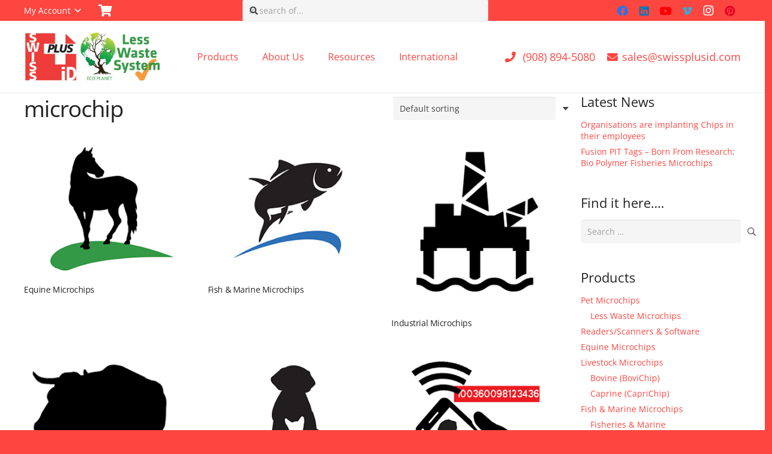

--- FILE ---
content_type: text/html; charset=UTF-8
request_url: https://www.swissplusid.com/product-tag/microchip/
body_size: 24819
content:
<!DOCTYPE HTML>
<html lang="en-US" prefix="og: https://ogp.me/ns#">
<head>
	<meta charset="UTF-8">
	<script>window._wca = window._wca || [];</script>

<!-- Search Engine Optimization by Rank Math - https://rankmath.com/ -->
<title>microchip Archives - SwissPlus ID (US)</title>
<meta name="robots" content="follow, index, max-snippet:-1, max-video-preview:-1, max-image-preview:large"/>
<link rel="canonical" href="https://www.swissplusid.com/product-tag/microchip/" />
<link rel="next" href="https://www.swissplusid.com/product-tag/microchip/page/2/" />
<meta property="og:locale" content="en_US" />
<meta property="og:type" content="article" />
<meta property="og:title" content="microchip Archives - SwissPlus ID (US)" />
<meta property="og:url" content="https://www.swissplusid.com/product-tag/microchip/" />
<meta property="og:site_name" content="SwissPlus ID (US)" />
<meta property="article:publisher" content="https://www.facebook.com/swissplusid" />
<meta property="og:image" content="https://i0.wp.com/www.swissplusid.com/wp-content/uploads/2021/02/SwissPlus-2020-Logo.jpg" />
<meta property="og:image:secure_url" content="https://i0.wp.com/www.swissplusid.com/wp-content/uploads/2021/02/SwissPlus-2020-Logo.jpg" />
<meta property="og:image:width" content="1200" />
<meta property="og:image:height" content="1095" />
<meta property="og:image:type" content="image/jpeg" />
<meta name="twitter:card" content="summary_large_image" />
<meta name="twitter:title" content="microchip Archives - SwissPlus ID (US)" />
<meta name="twitter:site" content="@swissplusid" />
<meta name="twitter:image" content="https://i0.wp.com/www.swissplusid.com/wp-content/uploads/2021/02/SwissPlus-2020-Logo.jpg" />
<meta name="twitter:label1" content="Products" />
<meta name="twitter:data1" content="16" />
<script type="application/ld+json" class="rank-math-schema">{"@context":"https://schema.org","@graph":[{"@type":"Organization","@id":"https://www.swissplusid.com/#organization","name":"SwissPlus ID","sameAs":["https://www.facebook.com/swissplusid","https://twitter.com/swissplusid"]},{"@type":"WebSite","@id":"https://www.swissplusid.com/#website","url":"https://www.swissplusid.com","name":"SwissPlus ID (US)","publisher":{"@id":"https://www.swissplusid.com/#organization"},"inLanguage":"en-US"},{"@type":"CollectionPage","@id":"https://www.swissplusid.com/product-tag/microchip/#webpage","url":"https://www.swissplusid.com/product-tag/microchip/","name":"microchip Archives - SwissPlus ID (US)","isPartOf":{"@id":"https://www.swissplusid.com/#website"},"inLanguage":"en-US"}]}</script>
<!-- /Rank Math WordPress SEO plugin -->

<link rel='dns-prefetch' href='//stats.wp.com' />
<link rel='dns-prefetch' href='//secure.gravatar.com' />
<link rel='dns-prefetch' href='//www.googletagmanager.com' />
<link rel='dns-prefetch' href='//v0.wordpress.com' />
<link rel='preconnect' href='//i0.wp.com' />
<link rel="alternate" type="application/rss+xml" title="SwissPlus ID (US) &raquo; Feed" href="https://www.swissplusid.com/feed/" />
<link rel="alternate" type="application/rss+xml" title="SwissPlus ID (US) &raquo; Comments Feed" href="https://www.swissplusid.com/comments/feed/" />
<link rel="alternate" type="application/rss+xml" title="SwissPlus ID (US) &raquo; microchip Tag Feed" href="https://www.swissplusid.com/product-tag/microchip/feed/" />
<meta name="viewport" content="width=device-width, initial-scale=1">
<meta name="theme-color" content="#f5f5f5">
<style id='wp-img-auto-sizes-contain-inline-css'>
img:is([sizes=auto i],[sizes^="auto," i]){contain-intrinsic-size:3000px 1500px}
/*# sourceURL=wp-img-auto-sizes-contain-inline-css */
</style>
<style id='wp-emoji-styles-inline-css'>

	img.wp-smiley, img.emoji {
		display: inline !important;
		border: none !important;
		box-shadow: none !important;
		height: 1em !important;
		width: 1em !important;
		margin: 0 0.07em !important;
		vertical-align: -0.1em !important;
		background: none !important;
		padding: 0 !important;
	}
/*# sourceURL=wp-emoji-styles-inline-css */
</style>
<style id='woocommerce-inline-inline-css'>
.woocommerce form .form-row .required { visibility: visible; }
/*# sourceURL=woocommerce-inline-inline-css */
</style>
<link rel='stylesheet' id='us-theme-css' href='//www.swissplusid.com/wp-content/uploads/us-assets/www.swissplusid.com.css?ver=dc811084' media='all' />
<script src="https://www.swissplusid.com/wp-includes/js/jquery/jquery.min.js?ver=3.7.1" id="jquery-core-js"></script>
<script data-jetpack-boost="ignore" src="//www.swissplusid.com/wp-content/plugins/revslider/sr6/assets/js/rbtools.min.js?ver=6.7.40" async id="tp-tools-js"></script>
<script data-jetpack-boost="ignore" src="//www.swissplusid.com/wp-content/plugins/revslider/sr6/assets/js/rs6.min.js?ver=6.7.40" async id="revmin-js"></script>
<script src="https://www.swissplusid.com/wp-content/plugins/woocommerce/assets/js/jquery-blockui/jquery.blockUI.min.js?ver=2.7.0-wc.10.4.3" id="wc-jquery-blockui-js" data-wp-strategy="defer"></script>
<script id="wc-add-to-cart-js-extra">
var wc_add_to_cart_params = {"ajax_url":"/wp-admin/admin-ajax.php","wc_ajax_url":"/?wc-ajax=%%endpoint%%","i18n_view_cart":"View cart","cart_url":"https://www.swissplusid.com/cart/","is_cart":"","cart_redirect_after_add":"no"};
//# sourceURL=wc-add-to-cart-js-extra
</script>
<script src="https://www.swissplusid.com/wp-content/plugins/woocommerce/assets/js/frontend/add-to-cart.min.js?ver=10.4.3" id="wc-add-to-cart-js" defer data-wp-strategy="defer"></script>
<script src="https://www.swissplusid.com/wp-content/plugins/woocommerce/assets/js/js-cookie/js.cookie.min.js?ver=2.1.4-wc.10.4.3" id="wc-js-cookie-js" data-wp-strategy="defer"></script>
<script src="https://stats.wp.com/s-202604.js" id="woocommerce-analytics-js" defer data-wp-strategy="defer"></script>

<!-- Google tag (gtag.js) snippet added by Site Kit -->
<!-- Google Analytics snippet added by Site Kit -->
<script src="https://www.googletagmanager.com/gtag/js?id=GT-55KD5JFG" id="google_gtagjs-js" async></script>
<script id="google_gtagjs-js-after">
window.dataLayer = window.dataLayer || [];function gtag(){dataLayer.push(arguments);}
gtag("set","linker",{"domains":["www.swissplusid.com"]});
gtag("js", new Date());
gtag("set", "developer_id.dZTNiMT", true);
gtag("config", "GT-55KD5JFG");
 window._googlesitekit = window._googlesitekit || {}; window._googlesitekit.throttledEvents = []; window._googlesitekit.gtagEvent = (name, data) => { var key = JSON.stringify( { name, data } ); if ( !! window._googlesitekit.throttledEvents[ key ] ) { return; } window._googlesitekit.throttledEvents[ key ] = true; setTimeout( () => { delete window._googlesitekit.throttledEvents[ key ]; }, 5 ); gtag( "event", name, { ...data, event_source: "site-kit" } ); }; 
//# sourceURL=google_gtagjs-js-after
</script>
<script></script><link rel="https://api.w.org/" href="https://www.swissplusid.com/wp-json/" /><link rel="alternate" title="JSON" type="application/json" href="https://www.swissplusid.com/wp-json/wp/v2/product_tag/88" /><link rel="EditURI" type="application/rsd+xml" title="RSD" href="https://www.swissplusid.com/xmlrpc.php?rsd" />
<meta name="generator" content="WordPress 6.9" />
<meta name="generator" content="Site Kit by Google 1.170.0" />	<style>img#wpstats{display:none}</style>
		<style>div.woocommerce-variation-add-to-cart-disabled { display: none ! important; }</style>		<script id="us_add_no_touch">
			if ( ! /Android|webOS|iPhone|iPad|iPod|BlackBerry|IEMobile|Opera Mini/i.test( navigator.userAgent ) ) {
				document.documentElement.classList.add( "no-touch" );
			}
		</script>
				<script id="us_color_scheme_switch_class">
			if ( document.cookie.includes( "us_color_scheme_switch_is_on=true" ) ) {
				document.documentElement.classList.add( "us-color-scheme-on" );
			}
		</script>
			<noscript><style>.woocommerce-product-gallery{ opacity: 1 !important; }</style></noscript>
	<meta name="generator" content="Powered by WPBakery Page Builder - drag and drop page builder for WordPress."/>

<!-- Google Tag Manager snippet added by Site Kit -->
<script>
			( function( w, d, s, l, i ) {
				w[l] = w[l] || [];
				w[l].push( {'gtm.start': new Date().getTime(), event: 'gtm.js'} );
				var f = d.getElementsByTagName( s )[0],
					j = d.createElement( s ), dl = l != 'dataLayer' ? '&l=' + l : '';
				j.async = true;
				j.src = 'https://www.googletagmanager.com/gtm.js?id=' + i + dl;
				f.parentNode.insertBefore( j, f );
			} )( window, document, 'script', 'dataLayer', 'GTM-N2L2WCZ3' );
			
</script>

<!-- End Google Tag Manager snippet added by Site Kit -->
<meta name="generator" content="Powered by Slider Revolution 6.7.40 - responsive, Mobile-Friendly Slider Plugin for WordPress with comfortable drag and drop interface." />
<link rel="icon" href="https://i0.wp.com/www.swissplusid.com/wp-content/uploads/2021/02/SwissPlus-2020-Logo.jpg?fit=32%2C29&#038;ssl=1" sizes="32x32" />
<link rel="icon" href="https://i0.wp.com/www.swissplusid.com/wp-content/uploads/2021/02/SwissPlus-2020-Logo.jpg?fit=192%2C175&#038;ssl=1" sizes="192x192" />
<link rel="apple-touch-icon" href="https://i0.wp.com/www.swissplusid.com/wp-content/uploads/2021/02/SwissPlus-2020-Logo.jpg?fit=180%2C164&#038;ssl=1" />
<meta name="msapplication-TileImage" content="https://i0.wp.com/www.swissplusid.com/wp-content/uploads/2021/02/SwissPlus-2020-Logo.jpg?fit=270%2C246&#038;ssl=1" />
<script data-jetpack-boost="ignore">function setREVStartSize(e){
			//window.requestAnimationFrame(function() {
				window.RSIW = window.RSIW===undefined ? window.innerWidth : window.RSIW;
				window.RSIH = window.RSIH===undefined ? window.innerHeight : window.RSIH;
				try {
					var pw = document.getElementById(e.c).parentNode.offsetWidth,
						newh;
					pw = pw===0 || isNaN(pw) || (e.l=="fullwidth" || e.layout=="fullwidth") ? window.RSIW : pw;
					e.tabw = e.tabw===undefined ? 0 : parseInt(e.tabw);
					e.thumbw = e.thumbw===undefined ? 0 : parseInt(e.thumbw);
					e.tabh = e.tabh===undefined ? 0 : parseInt(e.tabh);
					e.thumbh = e.thumbh===undefined ? 0 : parseInt(e.thumbh);
					e.tabhide = e.tabhide===undefined ? 0 : parseInt(e.tabhide);
					e.thumbhide = e.thumbhide===undefined ? 0 : parseInt(e.thumbhide);
					e.mh = e.mh===undefined || e.mh=="" || e.mh==="auto" ? 0 : parseInt(e.mh,0);
					if(e.layout==="fullscreen" || e.l==="fullscreen")
						newh = Math.max(e.mh,window.RSIH);
					else{
						e.gw = Array.isArray(e.gw) ? e.gw : [e.gw];
						for (var i in e.rl) if (e.gw[i]===undefined || e.gw[i]===0) e.gw[i] = e.gw[i-1];
						e.gh = e.el===undefined || e.el==="" || (Array.isArray(e.el) && e.el.length==0)? e.gh : e.el;
						e.gh = Array.isArray(e.gh) ? e.gh : [e.gh];
						for (var i in e.rl) if (e.gh[i]===undefined || e.gh[i]===0) e.gh[i] = e.gh[i-1];
											
						var nl = new Array(e.rl.length),
							ix = 0,
							sl;
						e.tabw = e.tabhide>=pw ? 0 : e.tabw;
						e.thumbw = e.thumbhide>=pw ? 0 : e.thumbw;
						e.tabh = e.tabhide>=pw ? 0 : e.tabh;
						e.thumbh = e.thumbhide>=pw ? 0 : e.thumbh;
						for (var i in e.rl) nl[i] = e.rl[i]<window.RSIW ? 0 : e.rl[i];
						sl = nl[0];
						for (var i in nl) if (sl>nl[i] && nl[i]>0) { sl = nl[i]; ix=i;}
						var m = pw>(e.gw[ix]+e.tabw+e.thumbw) ? 1 : (pw-(e.tabw+e.thumbw)) / (e.gw[ix]);
						newh =  (e.gh[ix] * m) + (e.tabh + e.thumbh);
					}
					var el = document.getElementById(e.c);
					if (el!==null && el) el.style.height = newh+"px";
					el = document.getElementById(e.c+"_wrapper");
					if (el!==null && el) {
						el.style.height = newh+"px";
						el.style.display = "block";
					}
				} catch(e){
					console.log("Failure at Presize of Slider:" + e)
				}
			//});
		  };</script>
		<style id="wp-custom-css">
			.woocommerce .quantity .input-text.qty.text {
    width: 80px;
    height: 36px;
    padding: 5px;
}

		</style>
		<noscript><style> .wpb_animate_when_almost_visible { opacity: 1; }</style></noscript>		<style id="us-icon-fonts">@font-face{font-display:swap;font-style:normal;font-family:"fontawesome";font-weight:900;src:url("//www.swissplusid.com/wp-content/themes/Impreza/fonts/fa-solid-900.woff2?ver=8.42") format("woff2")}.fas{font-family:"fontawesome";font-weight:900}@font-face{font-display:swap;font-style:normal;font-family:"fontawesome";font-weight:400;src:url("//www.swissplusid.com/wp-content/themes/Impreza/fonts/fa-regular-400.woff2?ver=8.42") format("woff2")}.far{font-family:"fontawesome";font-weight:400}@font-face{font-display:swap;font-style:normal;font-family:"fontawesome";font-weight:300;src:url("//www.swissplusid.com/wp-content/themes/Impreza/fonts/fa-light-300.woff2?ver=8.42") format("woff2")}.fal{font-family:"fontawesome";font-weight:300}@font-face{font-display:swap;font-style:normal;font-family:"Font Awesome 5 Duotone";font-weight:900;src:url("//www.swissplusid.com/wp-content/themes/Impreza/fonts/fa-duotone-900.woff2?ver=8.42") format("woff2")}.fad{font-family:"Font Awesome 5 Duotone";font-weight:900}.fad{position:relative}.fad:before{position:absolute}.fad:after{opacity:0.4}@font-face{font-display:swap;font-style:normal;font-family:"Font Awesome 5 Brands";font-weight:400;src:url("//www.swissplusid.com/wp-content/themes/Impreza/fonts/fa-brands-400.woff2?ver=8.42") format("woff2")}.fab{font-family:"Font Awesome 5 Brands";font-weight:400}@font-face{font-display:block;font-style:normal;font-family:"Material Icons";font-weight:400;src:url("//www.swissplusid.com/wp-content/themes/Impreza/fonts/material-icons.woff2?ver=8.42") format("woff2")}.material-icons{font-family:"Material Icons";font-weight:400}</style>
				<style id="us-current-header-css"> .l-subheader.at_top,.l-subheader.at_top .w-dropdown-list,.l-subheader.at_top .type_mobile .w-nav-list.level_1{background:var(--color-header-top-bg);color:var(--color-header-top-text)}.no-touch .l-subheader.at_top a:hover,.no-touch .l-header.bg_transparent .l-subheader.at_top .w-dropdown.opened a:hover{color:var(--color-header-top-text-hover)}.l-header.bg_transparent:not(.sticky) .l-subheader.at_top{background:var(--color-header-top-transparent-bg);color:var(--color-header-top-transparent-text)}.no-touch .l-header.bg_transparent:not(.sticky) .at_top .w-cart-link:hover,.no-touch .l-header.bg_transparent:not(.sticky) .at_top .w-text a:hover,.no-touch .l-header.bg_transparent:not(.sticky) .at_top .w-html a:hover,.no-touch .l-header.bg_transparent:not(.sticky) .at_top .w-nav>a:hover,.no-touch .l-header.bg_transparent:not(.sticky) .at_top .w-menu a:hover,.no-touch .l-header.bg_transparent:not(.sticky) .at_top .w-search>a:hover,.no-touch .l-header.bg_transparent:not(.sticky) .at_top .w-socials.shape_none.color_text a:hover,.no-touch .l-header.bg_transparent:not(.sticky) .at_top .w-socials.shape_none.color_link a:hover,.no-touch .l-header.bg_transparent:not(.sticky) .at_top .w-dropdown a:hover,.no-touch .l-header.bg_transparent:not(.sticky) .at_top .type_desktop .menu-item.level_1.opened>a,.no-touch .l-header.bg_transparent:not(.sticky) .at_top .type_desktop .menu-item.level_1:hover>a{color:var(--color-header-transparent-text-hover)}.l-subheader.at_middle,.l-subheader.at_middle .w-dropdown-list,.l-subheader.at_middle .type_mobile .w-nav-list.level_1{background:var(--color-header-middle-bg);color:var(--color-header-middle-text)}.no-touch .l-subheader.at_middle a:hover,.no-touch .l-header.bg_transparent .l-subheader.at_middle .w-dropdown.opened a:hover{color:var(--color-header-middle-text-hover)}.l-header.bg_transparent:not(.sticky) .l-subheader.at_middle{background:var(--color-header-transparent-bg);color:var(--color-header-transparent-text)}.no-touch .l-header.bg_transparent:not(.sticky) .at_middle .w-cart-link:hover,.no-touch .l-header.bg_transparent:not(.sticky) .at_middle .w-text a:hover,.no-touch .l-header.bg_transparent:not(.sticky) .at_middle .w-html a:hover,.no-touch .l-header.bg_transparent:not(.sticky) .at_middle .w-nav>a:hover,.no-touch .l-header.bg_transparent:not(.sticky) .at_middle .w-menu a:hover,.no-touch .l-header.bg_transparent:not(.sticky) .at_middle .w-search>a:hover,.no-touch .l-header.bg_transparent:not(.sticky) .at_middle .w-socials.shape_none.color_text a:hover,.no-touch .l-header.bg_transparent:not(.sticky) .at_middle .w-socials.shape_none.color_link a:hover,.no-touch .l-header.bg_transparent:not(.sticky) .at_middle .w-dropdown a:hover,.no-touch .l-header.bg_transparent:not(.sticky) .at_middle .type_desktop .menu-item.level_1.opened>a,.no-touch .l-header.bg_transparent:not(.sticky) .at_middle .type_desktop .menu-item.level_1:hover>a{color:var(--color-header-transparent-text-hover)}.l-subheader.at_bottom,.l-subheader.at_bottom .w-dropdown-list,.l-subheader.at_bottom .type_mobile .w-nav-list.level_1{background:#fe4641;color:#ffffff}.no-touch .l-subheader.at_bottom a:hover,.no-touch .l-header.bg_transparent .l-subheader.at_bottom .w-dropdown.opened a:hover{color:#ffffff}.l-header.bg_transparent:not(.sticky) .l-subheader.at_bottom{background:var(--color-header-transparent-bg);color:var(--color-header-transparent-text)}.no-touch .l-header.bg_transparent:not(.sticky) .at_bottom .w-cart-link:hover,.no-touch .l-header.bg_transparent:not(.sticky) .at_bottom .w-text a:hover,.no-touch .l-header.bg_transparent:not(.sticky) .at_bottom .w-html a:hover,.no-touch .l-header.bg_transparent:not(.sticky) .at_bottom .w-nav>a:hover,.no-touch .l-header.bg_transparent:not(.sticky) .at_bottom .w-menu a:hover,.no-touch .l-header.bg_transparent:not(.sticky) .at_bottom .w-search>a:hover,.no-touch .l-header.bg_transparent:not(.sticky) .at_bottom .w-socials.shape_none.color_text a:hover,.no-touch .l-header.bg_transparent:not(.sticky) .at_bottom .w-socials.shape_none.color_link a:hover,.no-touch .l-header.bg_transparent:not(.sticky) .at_bottom .w-dropdown a:hover,.no-touch .l-header.bg_transparent:not(.sticky) .at_bottom .type_desktop .menu-item.level_1.opened>a,.no-touch .l-header.bg_transparent:not(.sticky) .at_bottom .type_desktop .menu-item.level_1:hover>a{color:var(--color-header-transparent-text-hover)}.header_ver .l-header{background:var(--color-header-middle-bg);color:var(--color-header-middle-text)}@media (min-width:902px){.hidden_for_default{display:none!important}.l-subheader.at_bottom{display:none}.l-header{position:relative;z-index:111}.l-subheader{margin:0 auto}.l-subheader.width_full{padding-left:1.5rem;padding-right:1.5rem}.l-subheader-h{display:flex;align-items:center;position:relative;margin:0 auto;max-width:var(--site-content-width,1200px);height:inherit}.w-header-show{display:none}.l-header.pos_fixed{position:fixed;left:var(--site-outline-width,0);right:var(--site-outline-width,0)}.l-header.pos_fixed:not(.notransition) .l-subheader{transition-property:transform,background,box-shadow,line-height,height,visibility;transition-duration:.3s;transition-timing-function:cubic-bezier(.78,.13,.15,.86)}.headerinpos_bottom.sticky_first_section .l-header.pos_fixed{position:fixed!important}.header_hor .l-header.sticky_auto_hide{transition:margin .3s cubic-bezier(.78,.13,.15,.86) .1s}.header_hor .l-header.sticky_auto_hide.down{margin-top:calc(-1.1 * var(--header-sticky-height,0px) )}.l-header.bg_transparent:not(.sticky) .l-subheader{box-shadow:none!important;background:none}.l-header.bg_transparent~.l-main .l-section.width_full.height_auto:first-of-type>.l-section-h{padding-top:0!important;padding-bottom:0!important}.l-header.pos_static.bg_transparent{position:absolute;left:var(--site-outline-width,0);right:var(--site-outline-width,0)}.l-subheader.width_full .l-subheader-h{max-width:none!important}.l-header.shadow_thin .l-subheader.at_middle,.l-header.shadow_thin .l-subheader.at_bottom{box-shadow:0 1px 0 rgba(0,0,0,0.08)}.l-header.shadow_wide .l-subheader.at_middle,.l-header.shadow_wide .l-subheader.at_bottom{box-shadow:0 3px 5px -1px rgba(0,0,0,0.1),0 2px 1px -1px rgba(0,0,0,0.05)}.header_hor .l-subheader-cell>.w-cart{margin-left:0;margin-right:0}:root{--header-height:155px;--header-sticky-height:96px}.l-header:before{content:'155'}.l-header.sticky:before{content:'96'}.l-subheader.at_top{line-height:35px;height:35px;overflow:visible;visibility:visible}.l-header.sticky .l-subheader.at_top{line-height:36px;height:36px;overflow:visible;visibility:visible}.l-subheader.at_middle{line-height:120px;height:120px;overflow:visible;visibility:visible}.l-header.sticky .l-subheader.at_middle{line-height:60px;height:60px;overflow:visible;visibility:visible}.l-subheader.at_bottom{line-height:36px;height:36px;overflow:visible;visibility:visible}.l-header.sticky .l-subheader.at_bottom{line-height:40px;height:40px;overflow:visible;visibility:visible}.headerinpos_above .l-header.pos_fixed{overflow:hidden;transition:transform 0.3s;transform:translate3d(0,-100%,0)}.headerinpos_above .l-header.pos_fixed.sticky{overflow:visible;transform:none}.headerinpos_above .l-header.pos_fixed~.l-section>.l-section-h,.headerinpos_above .l-header.pos_fixed~.l-main .l-section:first-of-type>.l-section-h{padding-top:0!important}.headerinpos_below .l-header.pos_fixed:not(.sticky){position:absolute;top:100%}.headerinpos_below .l-header.pos_fixed~.l-main>.l-section:first-of-type>.l-section-h{padding-top:0!important}.headerinpos_below .l-header.pos_fixed~.l-main .l-section.full_height:nth-of-type(2){min-height:100vh}.headerinpos_below .l-header.pos_fixed~.l-main>.l-section:nth-of-type(2)>.l-section-h{padding-top:var(--header-height)}.headerinpos_bottom .l-header.pos_fixed:not(.sticky){position:absolute;top:100vh}.headerinpos_bottom .l-header.pos_fixed~.l-main>.l-section:first-of-type>.l-section-h{padding-top:0!important}.headerinpos_bottom .l-header.pos_fixed~.l-main>.l-section:first-of-type>.l-section-h{padding-bottom:var(--header-height)}.headerinpos_bottom .l-header.pos_fixed.bg_transparent~.l-main .l-section.valign_center:not(.height_auto):first-of-type>.l-section-h{top:calc( var(--header-height) / 2 )}.headerinpos_bottom .l-header.pos_fixed:not(.sticky) .w-cart.layout_dropdown .w-cart-content,.headerinpos_bottom .l-header.pos_fixed:not(.sticky) .w-nav.type_desktop .w-nav-list.level_2{bottom:100%;transform-origin:0 100%}.headerinpos_bottom .l-header.pos_fixed:not(.sticky) .w-nav.type_mobile.m_layout_dropdown .w-nav-list.level_1{top:auto;bottom:100%;box-shadow:var(--box-shadow-up)}.headerinpos_bottom .l-header.pos_fixed:not(.sticky) .w-nav.type_desktop .w-nav-list.level_3,.headerinpos_bottom .l-header.pos_fixed:not(.sticky) .w-nav.type_desktop .w-nav-list.level_4{top:auto;bottom:0;transform-origin:0 100%}.headerinpos_bottom .l-header.pos_fixed:not(.sticky) .w-dropdown-list{top:auto;bottom:-0.4em;padding-top:0.4em;padding-bottom:2.4em}.admin-bar .l-header.pos_static.bg_solid~.l-main .l-section.full_height:first-of-type{min-height:calc( 100vh - var(--header-height) - 32px )}.admin-bar .l-header.pos_fixed:not(.sticky_auto_hide)~.l-main .l-section.full_height:not(:first-of-type){min-height:calc( 100vh - var(--header-sticky-height) - 32px )}.admin-bar.headerinpos_below .l-header.pos_fixed~.l-main .l-section.full_height:nth-of-type(2){min-height:calc(100vh - 32px)}}@media (min-width:1025px) and (max-width:901px){.hidden_for_laptops{display:none!important}.l-subheader.at_bottom{display:none}.l-header{position:relative;z-index:111}.l-subheader{margin:0 auto}.l-subheader.width_full{padding-left:1.5rem;padding-right:1.5rem}.l-subheader-h{display:flex;align-items:center;position:relative;margin:0 auto;max-width:var(--site-content-width,1200px);height:inherit}.w-header-show{display:none}.l-header.pos_fixed{position:fixed;left:var(--site-outline-width,0);right:var(--site-outline-width,0)}.l-header.pos_fixed:not(.notransition) .l-subheader{transition-property:transform,background,box-shadow,line-height,height,visibility;transition-duration:.3s;transition-timing-function:cubic-bezier(.78,.13,.15,.86)}.headerinpos_bottom.sticky_first_section .l-header.pos_fixed{position:fixed!important}.header_hor .l-header.sticky_auto_hide{transition:margin .3s cubic-bezier(.78,.13,.15,.86) .1s}.header_hor .l-header.sticky_auto_hide.down{margin-top:calc(-1.1 * var(--header-sticky-height,0px) )}.l-header.bg_transparent:not(.sticky) .l-subheader{box-shadow:none!important;background:none}.l-header.bg_transparent~.l-main .l-section.width_full.height_auto:first-of-type>.l-section-h{padding-top:0!important;padding-bottom:0!important}.l-header.pos_static.bg_transparent{position:absolute;left:var(--site-outline-width,0);right:var(--site-outline-width,0)}.l-subheader.width_full .l-subheader-h{max-width:none!important}.l-header.shadow_thin .l-subheader.at_middle,.l-header.shadow_thin .l-subheader.at_bottom{box-shadow:0 1px 0 rgba(0,0,0,0.08)}.l-header.shadow_wide .l-subheader.at_middle,.l-header.shadow_wide .l-subheader.at_bottom{box-shadow:0 3px 5px -1px rgba(0,0,0,0.1),0 2px 1px -1px rgba(0,0,0,0.05)}.header_hor .l-subheader-cell>.w-cart{margin-left:0;margin-right:0}:root{--header-height:155px;--header-sticky-height:96px}.l-header:before{content:'155'}.l-header.sticky:before{content:'96'}.l-subheader.at_top{line-height:35px;height:35px;overflow:visible;visibility:visible}.l-header.sticky .l-subheader.at_top{line-height:36px;height:36px;overflow:visible;visibility:visible}.l-subheader.at_middle{line-height:120px;height:120px;overflow:visible;visibility:visible}.l-header.sticky .l-subheader.at_middle{line-height:60px;height:60px;overflow:visible;visibility:visible}.l-subheader.at_bottom{line-height:36px;height:36px;overflow:visible;visibility:visible}.l-header.sticky .l-subheader.at_bottom{line-height:40px;height:40px;overflow:visible;visibility:visible}.headerinpos_above .l-header.pos_fixed{overflow:hidden;transition:transform 0.3s;transform:translate3d(0,-100%,0)}.headerinpos_above .l-header.pos_fixed.sticky{overflow:visible;transform:none}.headerinpos_above .l-header.pos_fixed~.l-section>.l-section-h,.headerinpos_above .l-header.pos_fixed~.l-main .l-section:first-of-type>.l-section-h{padding-top:0!important}.headerinpos_below .l-header.pos_fixed:not(.sticky){position:absolute;top:100%}.headerinpos_below .l-header.pos_fixed~.l-main>.l-section:first-of-type>.l-section-h{padding-top:0!important}.headerinpos_below .l-header.pos_fixed~.l-main .l-section.full_height:nth-of-type(2){min-height:100vh}.headerinpos_below .l-header.pos_fixed~.l-main>.l-section:nth-of-type(2)>.l-section-h{padding-top:var(--header-height)}.headerinpos_bottom .l-header.pos_fixed:not(.sticky){position:absolute;top:100vh}.headerinpos_bottom .l-header.pos_fixed~.l-main>.l-section:first-of-type>.l-section-h{padding-top:0!important}.headerinpos_bottom .l-header.pos_fixed~.l-main>.l-section:first-of-type>.l-section-h{padding-bottom:var(--header-height)}.headerinpos_bottom .l-header.pos_fixed.bg_transparent~.l-main .l-section.valign_center:not(.height_auto):first-of-type>.l-section-h{top:calc( var(--header-height) / 2 )}.headerinpos_bottom .l-header.pos_fixed:not(.sticky) .w-cart.layout_dropdown .w-cart-content,.headerinpos_bottom .l-header.pos_fixed:not(.sticky) .w-nav.type_desktop .w-nav-list.level_2{bottom:100%;transform-origin:0 100%}.headerinpos_bottom .l-header.pos_fixed:not(.sticky) .w-nav.type_mobile.m_layout_dropdown .w-nav-list.level_1{top:auto;bottom:100%;box-shadow:var(--box-shadow-up)}.headerinpos_bottom .l-header.pos_fixed:not(.sticky) .w-nav.type_desktop .w-nav-list.level_3,.headerinpos_bottom .l-header.pos_fixed:not(.sticky) .w-nav.type_desktop .w-nav-list.level_4{top:auto;bottom:0;transform-origin:0 100%}.headerinpos_bottom .l-header.pos_fixed:not(.sticky) .w-dropdown-list{top:auto;bottom:-0.4em;padding-top:0.4em;padding-bottom:2.4em}.admin-bar .l-header.pos_static.bg_solid~.l-main .l-section.full_height:first-of-type{min-height:calc( 100vh - var(--header-height) - 32px )}.admin-bar .l-header.pos_fixed:not(.sticky_auto_hide)~.l-main .l-section.full_height:not(:first-of-type){min-height:calc( 100vh - var(--header-sticky-height) - 32px )}.admin-bar.headerinpos_below .l-header.pos_fixed~.l-main .l-section.full_height:nth-of-type(2){min-height:calc(100vh - 32px)}}@media (min-width:601px) and (max-width:1024px){.hidden_for_tablets{display:none!important}.l-subheader.at_top{display:none}.l-header{position:relative;z-index:111}.l-subheader{margin:0 auto}.l-subheader.width_full{padding-left:1.5rem;padding-right:1.5rem}.l-subheader-h{display:flex;align-items:center;position:relative;margin:0 auto;max-width:var(--site-content-width,1200px);height:inherit}.w-header-show{display:none}.l-header.pos_fixed{position:fixed;left:var(--site-outline-width,0);right:var(--site-outline-width,0)}.l-header.pos_fixed:not(.notransition) .l-subheader{transition-property:transform,background,box-shadow,line-height,height,visibility;transition-duration:.3s;transition-timing-function:cubic-bezier(.78,.13,.15,.86)}.headerinpos_bottom.sticky_first_section .l-header.pos_fixed{position:fixed!important}.header_hor .l-header.sticky_auto_hide{transition:margin .3s cubic-bezier(.78,.13,.15,.86) .1s}.header_hor .l-header.sticky_auto_hide.down{margin-top:calc(-1.1 * var(--header-sticky-height,0px) )}.l-header.bg_transparent:not(.sticky) .l-subheader{box-shadow:none!important;background:none}.l-header.bg_transparent~.l-main .l-section.width_full.height_auto:first-of-type>.l-section-h{padding-top:0!important;padding-bottom:0!important}.l-header.pos_static.bg_transparent{position:absolute;left:var(--site-outline-width,0);right:var(--site-outline-width,0)}.l-subheader.width_full .l-subheader-h{max-width:none!important}.l-header.shadow_thin .l-subheader.at_middle,.l-header.shadow_thin .l-subheader.at_bottom{box-shadow:0 1px 0 rgba(0,0,0,0.08)}.l-header.shadow_wide .l-subheader.at_middle,.l-header.shadow_wide .l-subheader.at_bottom{box-shadow:0 3px 5px -1px rgba(0,0,0,0.1),0 2px 1px -1px rgba(0,0,0,0.05)}.header_hor .l-subheader-cell>.w-cart{margin-left:0;margin-right:0}:root{--header-height:110px;--header-sticky-height:110px}.l-header:before{content:'110'}.l-header.sticky:before{content:'110'}.l-subheader.at_top{line-height:36px;height:36px;overflow:visible;visibility:visible}.l-header.sticky .l-subheader.at_top{line-height:0px;height:0px;overflow:hidden;visibility:hidden}.l-subheader.at_middle{line-height:60px;height:60px;overflow:visible;visibility:visible}.l-header.sticky .l-subheader.at_middle{line-height:60px;height:60px;overflow:visible;visibility:visible}.l-subheader.at_bottom{line-height:50px;height:50px;overflow:visible;visibility:visible}.l-header.sticky .l-subheader.at_bottom{line-height:50px;height:50px;overflow:visible;visibility:visible}}@media (max-width:600px){.hidden_for_mobiles{display:none!important}.l-subheader.at_top{display:none}.l-header{position:relative;z-index:111}.l-subheader{margin:0 auto}.l-subheader.width_full{padding-left:1.5rem;padding-right:1.5rem}.l-subheader-h{display:flex;align-items:center;position:relative;margin:0 auto;max-width:var(--site-content-width,1200px);height:inherit}.w-header-show{display:none}.l-header.pos_fixed{position:fixed;left:var(--site-outline-width,0);right:var(--site-outline-width,0)}.l-header.pos_fixed:not(.notransition) .l-subheader{transition-property:transform,background,box-shadow,line-height,height,visibility;transition-duration:.3s;transition-timing-function:cubic-bezier(.78,.13,.15,.86)}.headerinpos_bottom.sticky_first_section .l-header.pos_fixed{position:fixed!important}.header_hor .l-header.sticky_auto_hide{transition:margin .3s cubic-bezier(.78,.13,.15,.86) .1s}.header_hor .l-header.sticky_auto_hide.down{margin-top:calc(-1.1 * var(--header-sticky-height,0px) )}.l-header.bg_transparent:not(.sticky) .l-subheader{box-shadow:none!important;background:none}.l-header.bg_transparent~.l-main .l-section.width_full.height_auto:first-of-type>.l-section-h{padding-top:0!important;padding-bottom:0!important}.l-header.pos_static.bg_transparent{position:absolute;left:var(--site-outline-width,0);right:var(--site-outline-width,0)}.l-subheader.width_full .l-subheader-h{max-width:none!important}.l-header.shadow_thin .l-subheader.at_middle,.l-header.shadow_thin .l-subheader.at_bottom{box-shadow:0 1px 0 rgba(0,0,0,0.08)}.l-header.shadow_wide .l-subheader.at_middle,.l-header.shadow_wide .l-subheader.at_bottom{box-shadow:0 3px 5px -1px rgba(0,0,0,0.1),0 2px 1px -1px rgba(0,0,0,0.05)}.header_hor .l-subheader-cell>.w-cart{margin-left:0;margin-right:0}:root{--header-height:100px;--header-sticky-height:100px}.l-header:before{content:'100'}.l-header.sticky:before{content:'100'}.l-subheader.at_top{line-height:36px;height:36px;overflow:visible;visibility:visible}.l-header.sticky .l-subheader.at_top{line-height:0px;height:0px;overflow:hidden;visibility:hidden}.l-subheader.at_middle{line-height:50px;height:50px;overflow:visible;visibility:visible}.l-header.sticky .l-subheader.at_middle{line-height:50px;height:50px;overflow:visible;visibility:visible}.l-subheader.at_bottom{line-height:50px;height:50px;overflow:visible;visibility:visible}.l-header.sticky .l-subheader.at_bottom{line-height:50px;height:50px;overflow:visible;visibility:visible}}@media (min-width:902px){.ush_image_1{height:35px!important}.l-header.sticky .ush_image_1{height:35px!important}}@media (min-width:1025px) and (max-width:901px){.ush_image_1{height:30px!important}.l-header.sticky .ush_image_1{height:30px!important}}@media (min-width:601px) and (max-width:1024px){.ush_image_1{height:30px!important}.l-header.sticky .ush_image_1{height:30px!important}}@media (max-width:600px){.ush_image_1{height:20px!important}.l-header.sticky .ush_image_1{height:20px!important}}.header_hor .ush_menu_1.type_desktop .menu-item.level_1>a:not(.w-btn){padding-left:20px;padding-right:20px}.header_hor .ush_menu_1.type_desktop .menu-item.level_1>a.w-btn{margin-left:20px;margin-right:20px}.header_hor .ush_menu_1.type_desktop.align-edges>.w-nav-list.level_1{margin-left:-20px;margin-right:-20px}.header_ver .ush_menu_1.type_desktop .menu-item.level_1>a:not(.w-btn){padding-top:20px;padding-bottom:20px}.header_ver .ush_menu_1.type_desktop .menu-item.level_1>a.w-btn{margin-top:20px;margin-bottom:20px}.ush_menu_1.type_desktop .menu-item:not(.level_1){font-size:15px}.ush_menu_1.type_mobile .w-nav-anchor.level_1,.ush_menu_1.type_mobile .w-nav-anchor.level_1 + .w-nav-arrow{font-size:16px}.ush_menu_1.type_mobile .w-nav-anchor:not(.level_1),.ush_menu_1.type_mobile .w-nav-anchor:not(.level_1) + .w-nav-arrow{font-size:15px}@media (min-width:902px){.ush_menu_1 .w-nav-icon{--icon-size:20px;--icon-size-int:20}}@media (min-width:1025px) and (max-width:901px){.ush_menu_1 .w-nav-icon{--icon-size:32px;--icon-size-int:32}}@media (min-width:601px) and (max-width:1024px){.ush_menu_1 .w-nav-icon{--icon-size:20px;--icon-size-int:20}}@media (max-width:600px){.ush_menu_1 .w-nav-icon{--icon-size:20px;--icon-size-int:20}}@media screen and (max-width:1110px){.w-nav.ush_menu_1>.w-nav-list.level_1{display:none}.ush_menu_1 .w-nav-control{display:flex}}.no-touch .ush_menu_1 .w-nav-item.level_1.opened>a:not(.w-btn),.no-touch .ush_menu_1 .w-nav-item.level_1:hover>a:not(.w-btn){background:;color:#fda527}.ush_menu_1 .w-nav-item.level_1.current-menu-item>a:not(.w-btn),.ush_menu_1 .w-nav-item.level_1.current-menu-ancestor>a:not(.w-btn),.ush_menu_1 .w-nav-item.level_1.current-page-ancestor>a:not(.w-btn){background:;color:#fe4641}.l-header.bg_transparent:not(.sticky) .ush_menu_1.type_desktop .w-nav-item.level_1.current-menu-item>a:not(.w-btn),.l-header.bg_transparent:not(.sticky) .ush_menu_1.type_desktop .w-nav-item.level_1.current-menu-ancestor>a:not(.w-btn),.l-header.bg_transparent:not(.sticky) .ush_menu_1.type_desktop .w-nav-item.level_1.current-page-ancestor>a:not(.w-btn){background:transparent;color:#fda527}.ush_menu_1 .w-nav-list:not(.level_1){background:#ffffff;color:#444444}.no-touch .ush_menu_1 .w-nav-item:not(.level_1)>a:focus,.no-touch .ush_menu_1 .w-nav-item:not(.level_1):hover>a{background:;color:#fda527}.ush_menu_1 .w-nav-item:not(.level_1).current-menu-item>a,.ush_menu_1 .w-nav-item:not(.level_1).current-menu-ancestor>a,.ush_menu_1 .w-nav-item:not(.level_1).current-page-ancestor>a{background:;color:#fe4641}@media (min-width:902px){.ush_search_1.layout_simple{max-width:568px}.ush_search_1.layout_modern.active{width:568px}.ush_search_1{font-size:18px}}@media (min-width:1025px) and (max-width:901px){.ush_search_1.layout_simple{max-width:250px}.ush_search_1.layout_modern.active{width:250px}.ush_search_1{font-size:24px}}@media (min-width:601px) and (max-width:1024px){.ush_search_1.layout_simple{max-width:200px}.ush_search_1.layout_modern.active{width:200px}.ush_search_1{font-size:18px}}@media (max-width:600px){.ush_search_1{font-size:18px}}.ush_socials_1 .w-socials-list{margin:-0em}.ush_socials_1 .w-socials-item{padding:0em}@media (min-width:902px){.ush_cart_1 .w-cart-link{font-size:20px}}@media (min-width:1025px) and (max-width:901px){.ush_cart_1 .w-cart-link{font-size:24px}}@media (min-width:601px) and (max-width:1024px){.ush_cart_1 .w-cart-link{font-size:20px}}@media (max-width:600px){.ush_cart_1 .w-cart-link{font-size:20px}}.ush_socials_1{font-size:18px!important}.ush_menu_1{color:#fe4641!important;font-size:16px!important;font-family:var(--font-family)!important}.ush_search_1{width:568!important}.ush_text_1{color:#fe4641!important;font-size:18px!important;font-family:var(--font-family)!important}.ush_text_2{color:#fe4641!important;font-size:18px!important;font-family:var(--font-family)!important}.ush_image_1{height:85px!important}@media (min-width:601px) and (max-width:1024px){.ush_socials_1{font-size:18px!important}.ush_text_1{font-size:13px!important}.ush_text_2{font-size:13px!important}.ush_image_1{height:30px!important}}@media (max-width:600px){.ush_socials_1{font-size:18px!important}.ush_text_1{font-size:13px!important}.ush_text_2{font-size:13px!important}.ush_image_1{height:20px!important}}</style>
		<style id="us-design-options-css">.us_custom_47ffbcae{font-family:var(--h1-font-family)!important;margin-bottom:0!important}.us_custom_92b2762d{margin-bottom:3rem!important}.us_custom_30daef97{margin-top:30!important;padding-top:30!important}</style><style id='global-styles-inline-css'>
:root{--wp--preset--aspect-ratio--square: 1;--wp--preset--aspect-ratio--4-3: 4/3;--wp--preset--aspect-ratio--3-4: 3/4;--wp--preset--aspect-ratio--3-2: 3/2;--wp--preset--aspect-ratio--2-3: 2/3;--wp--preset--aspect-ratio--16-9: 16/9;--wp--preset--aspect-ratio--9-16: 9/16;--wp--preset--color--black: #000000;--wp--preset--color--cyan-bluish-gray: #abb8c3;--wp--preset--color--white: #ffffff;--wp--preset--color--pale-pink: #f78da7;--wp--preset--color--vivid-red: #cf2e2e;--wp--preset--color--luminous-vivid-orange: #ff6900;--wp--preset--color--luminous-vivid-amber: #fcb900;--wp--preset--color--light-green-cyan: #7bdcb5;--wp--preset--color--vivid-green-cyan: #00d084;--wp--preset--color--pale-cyan-blue: #8ed1fc;--wp--preset--color--vivid-cyan-blue: #0693e3;--wp--preset--color--vivid-purple: #9b51e0;--wp--preset--gradient--vivid-cyan-blue-to-vivid-purple: linear-gradient(135deg,rgb(6,147,227) 0%,rgb(155,81,224) 100%);--wp--preset--gradient--light-green-cyan-to-vivid-green-cyan: linear-gradient(135deg,rgb(122,220,180) 0%,rgb(0,208,130) 100%);--wp--preset--gradient--luminous-vivid-amber-to-luminous-vivid-orange: linear-gradient(135deg,rgb(252,185,0) 0%,rgb(255,105,0) 100%);--wp--preset--gradient--luminous-vivid-orange-to-vivid-red: linear-gradient(135deg,rgb(255,105,0) 0%,rgb(207,46,46) 100%);--wp--preset--gradient--very-light-gray-to-cyan-bluish-gray: linear-gradient(135deg,rgb(238,238,238) 0%,rgb(169,184,195) 100%);--wp--preset--gradient--cool-to-warm-spectrum: linear-gradient(135deg,rgb(74,234,220) 0%,rgb(151,120,209) 20%,rgb(207,42,186) 40%,rgb(238,44,130) 60%,rgb(251,105,98) 80%,rgb(254,248,76) 100%);--wp--preset--gradient--blush-light-purple: linear-gradient(135deg,rgb(255,206,236) 0%,rgb(152,150,240) 100%);--wp--preset--gradient--blush-bordeaux: linear-gradient(135deg,rgb(254,205,165) 0%,rgb(254,45,45) 50%,rgb(107,0,62) 100%);--wp--preset--gradient--luminous-dusk: linear-gradient(135deg,rgb(255,203,112) 0%,rgb(199,81,192) 50%,rgb(65,88,208) 100%);--wp--preset--gradient--pale-ocean: linear-gradient(135deg,rgb(255,245,203) 0%,rgb(182,227,212) 50%,rgb(51,167,181) 100%);--wp--preset--gradient--electric-grass: linear-gradient(135deg,rgb(202,248,128) 0%,rgb(113,206,126) 100%);--wp--preset--gradient--midnight: linear-gradient(135deg,rgb(2,3,129) 0%,rgb(40,116,252) 100%);--wp--preset--font-size--small: 13px;--wp--preset--font-size--medium: 20px;--wp--preset--font-size--large: 36px;--wp--preset--font-size--x-large: 42px;--wp--preset--spacing--20: 0.44rem;--wp--preset--spacing--30: 0.67rem;--wp--preset--spacing--40: 1rem;--wp--preset--spacing--50: 1.5rem;--wp--preset--spacing--60: 2.25rem;--wp--preset--spacing--70: 3.38rem;--wp--preset--spacing--80: 5.06rem;--wp--preset--shadow--natural: 6px 6px 9px rgba(0, 0, 0, 0.2);--wp--preset--shadow--deep: 12px 12px 50px rgba(0, 0, 0, 0.4);--wp--preset--shadow--sharp: 6px 6px 0px rgba(0, 0, 0, 0.2);--wp--preset--shadow--outlined: 6px 6px 0px -3px rgb(255, 255, 255), 6px 6px rgb(0, 0, 0);--wp--preset--shadow--crisp: 6px 6px 0px rgb(0, 0, 0);}:where(.is-layout-flex){gap: 0.5em;}:where(.is-layout-grid){gap: 0.5em;}body .is-layout-flex{display: flex;}.is-layout-flex{flex-wrap: wrap;align-items: center;}.is-layout-flex > :is(*, div){margin: 0;}body .is-layout-grid{display: grid;}.is-layout-grid > :is(*, div){margin: 0;}:where(.wp-block-columns.is-layout-flex){gap: 2em;}:where(.wp-block-columns.is-layout-grid){gap: 2em;}:where(.wp-block-post-template.is-layout-flex){gap: 1.25em;}:where(.wp-block-post-template.is-layout-grid){gap: 1.25em;}.has-black-color{color: var(--wp--preset--color--black) !important;}.has-cyan-bluish-gray-color{color: var(--wp--preset--color--cyan-bluish-gray) !important;}.has-white-color{color: var(--wp--preset--color--white) !important;}.has-pale-pink-color{color: var(--wp--preset--color--pale-pink) !important;}.has-vivid-red-color{color: var(--wp--preset--color--vivid-red) !important;}.has-luminous-vivid-orange-color{color: var(--wp--preset--color--luminous-vivid-orange) !important;}.has-luminous-vivid-amber-color{color: var(--wp--preset--color--luminous-vivid-amber) !important;}.has-light-green-cyan-color{color: var(--wp--preset--color--light-green-cyan) !important;}.has-vivid-green-cyan-color{color: var(--wp--preset--color--vivid-green-cyan) !important;}.has-pale-cyan-blue-color{color: var(--wp--preset--color--pale-cyan-blue) !important;}.has-vivid-cyan-blue-color{color: var(--wp--preset--color--vivid-cyan-blue) !important;}.has-vivid-purple-color{color: var(--wp--preset--color--vivid-purple) !important;}.has-black-background-color{background-color: var(--wp--preset--color--black) !important;}.has-cyan-bluish-gray-background-color{background-color: var(--wp--preset--color--cyan-bluish-gray) !important;}.has-white-background-color{background-color: var(--wp--preset--color--white) !important;}.has-pale-pink-background-color{background-color: var(--wp--preset--color--pale-pink) !important;}.has-vivid-red-background-color{background-color: var(--wp--preset--color--vivid-red) !important;}.has-luminous-vivid-orange-background-color{background-color: var(--wp--preset--color--luminous-vivid-orange) !important;}.has-luminous-vivid-amber-background-color{background-color: var(--wp--preset--color--luminous-vivid-amber) !important;}.has-light-green-cyan-background-color{background-color: var(--wp--preset--color--light-green-cyan) !important;}.has-vivid-green-cyan-background-color{background-color: var(--wp--preset--color--vivid-green-cyan) !important;}.has-pale-cyan-blue-background-color{background-color: var(--wp--preset--color--pale-cyan-blue) !important;}.has-vivid-cyan-blue-background-color{background-color: var(--wp--preset--color--vivid-cyan-blue) !important;}.has-vivid-purple-background-color{background-color: var(--wp--preset--color--vivid-purple) !important;}.has-black-border-color{border-color: var(--wp--preset--color--black) !important;}.has-cyan-bluish-gray-border-color{border-color: var(--wp--preset--color--cyan-bluish-gray) !important;}.has-white-border-color{border-color: var(--wp--preset--color--white) !important;}.has-pale-pink-border-color{border-color: var(--wp--preset--color--pale-pink) !important;}.has-vivid-red-border-color{border-color: var(--wp--preset--color--vivid-red) !important;}.has-luminous-vivid-orange-border-color{border-color: var(--wp--preset--color--luminous-vivid-orange) !important;}.has-luminous-vivid-amber-border-color{border-color: var(--wp--preset--color--luminous-vivid-amber) !important;}.has-light-green-cyan-border-color{border-color: var(--wp--preset--color--light-green-cyan) !important;}.has-vivid-green-cyan-border-color{border-color: var(--wp--preset--color--vivid-green-cyan) !important;}.has-pale-cyan-blue-border-color{border-color: var(--wp--preset--color--pale-cyan-blue) !important;}.has-vivid-cyan-blue-border-color{border-color: var(--wp--preset--color--vivid-cyan-blue) !important;}.has-vivid-purple-border-color{border-color: var(--wp--preset--color--vivid-purple) !important;}.has-vivid-cyan-blue-to-vivid-purple-gradient-background{background: var(--wp--preset--gradient--vivid-cyan-blue-to-vivid-purple) !important;}.has-light-green-cyan-to-vivid-green-cyan-gradient-background{background: var(--wp--preset--gradient--light-green-cyan-to-vivid-green-cyan) !important;}.has-luminous-vivid-amber-to-luminous-vivid-orange-gradient-background{background: var(--wp--preset--gradient--luminous-vivid-amber-to-luminous-vivid-orange) !important;}.has-luminous-vivid-orange-to-vivid-red-gradient-background{background: var(--wp--preset--gradient--luminous-vivid-orange-to-vivid-red) !important;}.has-very-light-gray-to-cyan-bluish-gray-gradient-background{background: var(--wp--preset--gradient--very-light-gray-to-cyan-bluish-gray) !important;}.has-cool-to-warm-spectrum-gradient-background{background: var(--wp--preset--gradient--cool-to-warm-spectrum) !important;}.has-blush-light-purple-gradient-background{background: var(--wp--preset--gradient--blush-light-purple) !important;}.has-blush-bordeaux-gradient-background{background: var(--wp--preset--gradient--blush-bordeaux) !important;}.has-luminous-dusk-gradient-background{background: var(--wp--preset--gradient--luminous-dusk) !important;}.has-pale-ocean-gradient-background{background: var(--wp--preset--gradient--pale-ocean) !important;}.has-electric-grass-gradient-background{background: var(--wp--preset--gradient--electric-grass) !important;}.has-midnight-gradient-background{background: var(--wp--preset--gradient--midnight) !important;}.has-small-font-size{font-size: var(--wp--preset--font-size--small) !important;}.has-medium-font-size{font-size: var(--wp--preset--font-size--medium) !important;}.has-large-font-size{font-size: var(--wp--preset--font-size--large) !important;}.has-x-large-font-size{font-size: var(--wp--preset--font-size--x-large) !important;}
/*# sourceURL=global-styles-inline-css */
</style>
<link rel='stylesheet' id='rs-plugin-settings-css' href='//www.swissplusid.com/wp-content/plugins/revslider/sr6/assets/css/rs6.css?ver=6.7.40' media='all' />
<style id='rs-plugin-settings-inline-css'>
.tp-caption a{color:#ff7302;text-shadow:none;-webkit-transition:all 0.2s ease-out;-moz-transition:all 0.2s ease-out;-o-transition:all 0.2s ease-out;-ms-transition:all 0.2s ease-out}.tp-caption a:hover{color:#ffa902}.tp-caption a{color:#ff7302;text-shadow:none;-webkit-transition:all 0.2s ease-out;-moz-transition:all 0.2s ease-out;-o-transition:all 0.2s ease-out;-ms-transition:all 0.2s ease-out}.tp-caption a:hover{color:#ffa902}.tp-caption a{color:#ff7302;text-shadow:none;-webkit-transition:all 0.2s ease-out;-moz-transition:all 0.2s ease-out;-o-transition:all 0.2s ease-out;-ms-transition:all 0.2s ease-out}.tp-caption a:hover{color:#ffa902}
/*# sourceURL=rs-plugin-settings-inline-css */
</style>
</head>
<body class="archive tax-product_tag term-microchip term-88 wp-theme-Impreza l-body Impreza_8.42 us-core_8.42 header_hor headerinpos_top footer_reveal state_default theme-Impreza woocommerce woocommerce-page woocommerce-no-js us-woo-cart_standard us-woo-catalog wpb-js-composer js-comp-ver-8.7.2 vc_responsive" itemscope itemtype="https://schema.org/WebPage">
		<!-- Google Tag Manager (noscript) snippet added by Site Kit -->
		<noscript>
			<iframe src="https://www.googletagmanager.com/ns.html?id=GTM-N2L2WCZ3" height="0" width="0" style="display:none;visibility:hidden"></iframe>
		</noscript>
		<!-- End Google Tag Manager (noscript) snippet added by Site Kit -->
				<div class="l-preloader">
			<div class="l-preloader-spinner">
				<div class="g-preloader type_1">
					<div></div>
				</div>
			</div>
		</div>
		
<div class="l-canvas type_wide">
	<header id="page-header" class="l-header pos_fixed shadow_thin bg_solid id_6063" itemscope itemtype="https://schema.org/WPHeader"><div class="l-subheader at_top"><div class="l-subheader-h"><div class="l-subheader-cell at_left"><div class="w-dropdown ush_dropdown_1 source_own dropdown_height drop_to_right open_on_click"><div class="w-dropdown-h"><div class="w-dropdown-current"><a class="w-dropdown-item" role="button" href="javascript:void(0)"><span class="w-dropdown-item-title">My Account</span></a></div><div class="w-dropdown-list"><div class="w-dropdown-list-h"></div></div></div></div><div class="w-cart ush_cart_1 height_full layout_dropdown dropdown_height drop_on_hover empty"><a class="w-cart-link" href="https://www.swissplusid.com/cart/" aria-label="Cart"><span class="w-cart-icon"><i class="fas fa-shopping-cart"></i><span class="w-cart-quantity" style="background:#fe4641;color:#ffffff;"></span></span></a><div class="w-cart-notification"><div><span class="product-name">Product</span> has been added to your cart.</div></div><div class="w-cart-content"><div class="widget woocommerce widget_shopping_cart"><div class="widget_shopping_cart_content"></div></div></div></div></div><div class="l-subheader-cell at_center"><div class="w-search ush_search_1 elm_in_header us-field-style_1 layout_simple iconpos_right"><a class="w-search-open" role="button" aria-label="Search" href="#"><i class="fas fa-search"></i></a><div class="w-search-form"><form class="w-form-row for_text" role="search" action="https://www.swissplusid.com/" method="get"><div class="w-form-row-field"><input type="text" name="s" placeholder="In search of..." aria-label="In search of..." value/><input type="hidden" name="post_type" value="product" /></div><button class="w-search-form-btn w-btn" type="submit" aria-label="Search"><i class="fas fa-search"></i></button><button aria-label="Close" class="w-search-close" type="button"></button></form></div></div></div><div class="l-subheader-cell at_right"><div class="w-socials ush_socials_1 color_brand shape_square style_default hover_slide"><div class="w-socials-list"><div class="w-socials-item facebook"><a target="_blank" rel="nofollow" href="https://www.facebook.com/SwissPlus-ID-1521107698219857/" class="w-socials-item-link" aria-label="Facebook"><span class="w-socials-item-link-hover"></span><i class="fab fa-facebook"></i></a></div><div class="w-socials-item linkedin"><a target="_blank" rel="nofollow" href="https://www.linkedin.com/company/swissplus-id-pty-ltd" class="w-socials-item-link" aria-label="LinkedIn"><span class="w-socials-item-link-hover"></span><i class="fab fa-linkedin"></i></a></div><div class="w-socials-item youtube"><a target="_blank" rel="nofollow" href="https://www.youtube.com/@swissplusid" class="w-socials-item-link" aria-label="YouTube"><span class="w-socials-item-link-hover"></span><i class="fab fa-youtube"></i></a></div><div class="w-socials-item vimeo"><a target="_blank" rel="nofollow" href="https://vimeo.com/swissplusid" class="w-socials-item-link" aria-label="Vimeo"><span class="w-socials-item-link-hover"></span><i class="fab fa-vimeo-v"></i></a></div><div class="w-socials-item instagram"><a target="_blank" rel="nofollow" href="http://instagram.com/swissplusid" class="w-socials-item-link" aria-label="Instagram"><span class="w-socials-item-link-hover"></span><i class="fab fa-instagram"></i></a></div><div class="w-socials-item pinterest"><a target="_blank" rel="nofollow" href="https://www.pinterest.com/swissplusrfid" class="w-socials-item-link" aria-label="Pinterest"><span class="w-socials-item-link-hover"></span><i class="fab fa-pinterest"></i></a></div></div></div></div></div></div><div class="l-subheader at_middle"><div class="l-subheader-h"><div class="l-subheader-cell at_left"><div class="w-image ush_image_1 has_height"><a href="https://www.swissplusid.com" aria-label="Header-Logo-600" class="w-image-h"><img width="600" height="221" src="https://i0.wp.com/www.swissplusid.com/wp-content/uploads/2019/05/Header-Logo-600.jpg?fit=600%2C221&amp;ssl=1" class="attachment-large size-large" alt="" loading="lazy" decoding="async" srcset="https://i0.wp.com/www.swissplusid.com/wp-content/uploads/2019/05/Header-Logo-600.jpg?w=600&amp;ssl=1 600w, https://i0.wp.com/www.swissplusid.com/wp-content/uploads/2019/05/Header-Logo-600.jpg?resize=300%2C111&amp;ssl=1 300w" sizes="auto, (max-width: 600px) 100vw, 600px" data-attachment-id="6600" data-permalink="https://www.swissplusid.com/?attachment_id=6600" data-orig-file="https://i0.wp.com/www.swissplusid.com/wp-content/uploads/2019/05/Header-Logo-600.jpg?fit=600%2C221&amp;ssl=1" data-orig-size="600,221" data-comments-opened="1" data-image-meta="{&quot;aperture&quot;:&quot;0&quot;,&quot;credit&quot;:&quot;&quot;,&quot;camera&quot;:&quot;&quot;,&quot;caption&quot;:&quot;&quot;,&quot;created_timestamp&quot;:&quot;0&quot;,&quot;copyright&quot;:&quot;&quot;,&quot;focal_length&quot;:&quot;0&quot;,&quot;iso&quot;:&quot;0&quot;,&quot;shutter_speed&quot;:&quot;0&quot;,&quot;title&quot;:&quot;&quot;,&quot;orientation&quot;:&quot;0&quot;}" data-image-title="Header-Logo-600" data-image-description="" data-image-caption="" data-medium-file="https://i0.wp.com/www.swissplusid.com/wp-content/uploads/2019/05/Header-Logo-600.jpg?fit=300%2C111&amp;ssl=1" data-large-file="https://i0.wp.com/www.swissplusid.com/wp-content/uploads/2019/05/Header-Logo-600.jpg?fit=600%2C221&amp;ssl=1" /></a></div></div><div class="l-subheader-cell at_center"><nav class="w-nav type_desktop ush_menu_1 has_text_color height_full open_on_hover dropdown_height m_align_left m_layout_dropdown dropdown_shadow_wide" itemscope itemtype="https://schema.org/SiteNavigationElement"><a class="w-nav-control" aria-label="Menu" aria-expanded="false" role="button" href="#"><div class="w-nav-icon style_hamburger_1" style="--icon-thickness:3px"><div></div></div></a><ul class="w-nav-list level_1 hide_for_mobiles hover_underline"><li id="menu-item-5832" class="menu-item menu-item-type-post_type menu-item-object-page menu-item-has-children w-nav-item level_1 menu-item-5832"><a class="w-nav-anchor level_1" aria-haspopup="menu" href="https://www.swissplusid.com/shop/"><span class="w-nav-title">Products</span><span class="w-nav-arrow" tabindex="0" role="button" aria-expanded="false" aria-label="Products Menu"></span></a><ul class="w-nav-list level_2"><li id="menu-item-5833" class="menu-item menu-item-type-taxonomy menu-item-object-product_cat menu-item-has-children w-nav-item level_2 menu-item-5833"><a class="w-nav-anchor level_2" aria-haspopup="menu" href="https://www.swissplusid.com/product-category/1-pet-microchips/"><span class="w-nav-title">Pet Microchips</span><span class="w-nav-arrow" tabindex="0" role="button" aria-expanded="false" aria-label="Pet Microchips Menu"></span></a><ul class="w-nav-list level_3"><li id="menu-item-8553" class="menu-item menu-item-type-taxonomy menu-item-object-product_cat menu-item-has-children w-nav-item level_3 menu-item-8553"><a class="w-nav-anchor level_3" aria-haspopup="menu" href="https://www.swissplusid.com/product-category/1-pet-microchips/less-waste-microchips/"><span class="w-nav-title">Less Waste Microchips</span><span class="w-nav-arrow" tabindex="0" role="button" aria-expanded="false" aria-label="Less Waste Microchips Menu"></span></a><ul class="w-nav-list level_4"><li id="menu-item-8559" class="menu-item menu-item-type-post_type menu-item-object-product w-nav-item level_4 menu-item-8559"><a class="w-nav-anchor level_4" href="https://www.swissplusid.com/product/8mm-bio-glass-needle-packs/"><span class="w-nav-title">8mm Mini &#8220;Less Waste&#8221; Cannula Packs</span></a></li><li id="menu-item-8555" class="menu-item menu-item-type-post_type menu-item-object-product w-nav-item level_4 menu-item-8555"><a class="w-nav-anchor level_4" href="https://www.swissplusid.com/product/12mm-bio-glass-needle-pack/"><span class="w-nav-title">12mm Standard Premium &#8220;Less Waste&#8221; Cannula Packs</span></a></li></ul></li><li id="menu-item-8554" class="menu-item menu-item-type-taxonomy menu-item-object-product_cat menu-item-has-children w-nav-item level_3 menu-item-8554"><a class="w-nav-anchor level_3" aria-haspopup="menu" href="https://www.swissplusid.com/product-category/1-pet-microchips/"><span class="w-nav-title">8mm x 1.4mm Mini Bio Glass Microchips</span><span class="w-nav-arrow" tabindex="0" role="button" aria-expanded="false" aria-label="8mm x 1.4mm Mini Bio Glass Microchips Menu"></span></a><ul class="w-nav-list level_4"><li id="menu-item-8560" class="menu-item menu-item-type-post_type menu-item-object-product w-nav-item level_4 menu-item-8560"><a class="w-nav-anchor level_4" href="https://www.swissplusid.com/product/12mm-bio-glass-syringe-packs/"><span class="w-nav-title">8mm Mini Bio Glass Syringe Implanter Packs</span></a></li><li id="menu-item-8563" class="menu-item menu-item-type-post_type menu-item-object-product w-nav-item level_4 menu-item-8563"><a class="w-nav-anchor level_4" href="https://www.swissplusid.com/product/8mm-bio-glass-needle-packs/"><span class="w-nav-title">8mm Bio Glass &#8220;Less Waste&#8221; Cannula Packs</span></a></li></ul></li><li id="menu-item-8552" class="menu-item menu-item-type-taxonomy menu-item-object-product_cat menu-item-has-children w-nav-item level_3 menu-item-8552"><a class="w-nav-anchor level_3" aria-haspopup="menu" href="https://www.swissplusid.com/product-category/1-pet-microchips/"><span class="w-nav-title">12mm x 2.1mm Standard Bio Glass Microchips</span><span class="w-nav-arrow" tabindex="0" role="button" aria-expanded="false" aria-label="12mm x 2.1mm Standard Bio Glass Microchips Menu"></span></a><ul class="w-nav-list level_4"><li id="menu-item-8556" class="menu-item menu-item-type-post_type menu-item-object-product w-nav-item level_4 menu-item-8556"><a class="w-nav-anchor level_4" href="https://www.swissplusid.com/product/12mm-bio-glass-syringe/"><span class="w-nav-title">12mm Bio Glass Syringe Implanter Packs</span></a></li><li id="menu-item-8561" class="menu-item menu-item-type-post_type menu-item-object-product w-nav-item level_4 menu-item-8561"><a class="w-nav-anchor level_4" href="https://www.swissplusid.com/product/12mm-bio-glass-needle-pack/"><span class="w-nav-title">12mm Bio Glass &#8220;Less Waste&#8221; Cannula Packs</span></a></li></ul></li></ul></li><li id="menu-item-5836" class="menu-item menu-item-type-taxonomy menu-item-object-product_cat w-nav-item level_2 menu-item-5836"><a class="w-nav-anchor level_2" href="https://www.swissplusid.com/product-category/4-readers-scanners/"><span class="w-nav-title">Readers/Scanners &#038; Apps</span></a></li><li id="menu-item-5837" class="menu-item menu-item-type-taxonomy menu-item-object-product_cat menu-item-has-children w-nav-item level_2 menu-item-5837"><a class="w-nav-anchor level_2" aria-haspopup="menu" href="https://www.swissplusid.com/product-category/5-equine-microchips/"><span class="w-nav-title">Equine Microchips</span><span class="w-nav-arrow" tabindex="0" role="button" aria-expanded="false" aria-label="Equine Microchips Menu"></span></a><ul class="w-nav-list level_3"><li id="menu-item-12502" class="menu-item menu-item-type-custom menu-item-object-custom menu-item-has-children w-nav-item level_3 menu-item-12502"><a class="w-nav-anchor level_3" aria-haspopup="menu" href="https://www.swissplusid.com/product-category/5-equine-microchips/"><span class="w-nav-title">12mm x 2.1mm Bio Glass ISO FDX</span><span class="w-nav-arrow" tabindex="0" role="button" aria-expanded="false" aria-label="12mm x 2.1mm Bio Glass ISO FDX Menu"></span></a><ul class="w-nav-list level_4"><li id="menu-item-12500" class="menu-item menu-item-type-post_type menu-item-object-product w-nav-item level_4 menu-item-12500"><a class="w-nav-anchor level_4" href="https://www.swissplusid.com/product/12mm-bio-glass-needle-pack/"><span class="w-nav-title">12mm Bio Glass ISO FDX-B Microchip “Less Waste” Cannula Packs</span></a></li><li id="menu-item-12501" class="menu-item menu-item-type-post_type menu-item-object-product w-nav-item level_4 menu-item-12501"><a class="w-nav-anchor level_4" href="https://www.swissplusid.com/product/12mm-bio-glass-syringe/"><span class="w-nav-title">12mm Bio Glass ISO FDX-B Microchip Syringe Packs</span></a></li></ul></li><li id="menu-item-8564" class="menu-item menu-item-type-taxonomy menu-item-object-product_cat menu-item-has-children w-nav-item level_3 menu-item-8564"><a class="w-nav-anchor level_3" aria-haspopup="menu" href="https://www.swissplusid.com/product-category/1-pet-microchips/"><span class="w-nav-title">13mm x 2.1mm Bio Polymer Microchips</span><span class="w-nav-arrow" tabindex="0" role="button" aria-expanded="false" aria-label="13mm x 2.1mm Bio Polymer Microchips Menu"></span></a><ul class="w-nav-list level_4"><li id="menu-item-8562" class="menu-item menu-item-type-post_type menu-item-object-product w-nav-item level_4 menu-item-8562"><a class="w-nav-anchor level_4" href="https://www.swissplusid.com/product/13mm-bio-polymer-needle-pack/"><span class="w-nav-title">13mm Bio Polymer &#8220;Less Waste&#8221; Cannula Packs</span></a></li><li id="menu-item-8558" class="menu-item menu-item-type-post_type menu-item-object-product w-nav-item level_4 menu-item-8558"><a class="w-nav-anchor level_4" href="https://www.swissplusid.com/product/12mm-bio-polymer-microchip-syringe/"><span class="w-nav-title">13mm Bio Polymer Syringe Implanter Packs</span></a></li></ul></li></ul></li><li id="menu-item-5840" class="menu-item menu-item-type-taxonomy menu-item-object-product_cat w-nav-item level_2 menu-item-5840"><a class="w-nav-anchor level_2" href="https://www.swissplusid.com/product-category/8-marine-microchips/"><span class="w-nav-title">Fish &amp; Marine Microchips</span></a></li><li id="menu-item-12506" class="menu-item menu-item-type-taxonomy menu-item-object-product_cat menu-item-has-children w-nav-item level_2 menu-item-12506"><a class="w-nav-anchor level_2" aria-haspopup="menu" href="https://www.swissplusid.com/product-category/livestock-microchips/"><span class="w-nav-title">Livestock Microchips</span><span class="w-nav-arrow" tabindex="0" role="button" aria-expanded="false" aria-label="Livestock Microchips Menu"></span></a><ul class="w-nav-list level_3"><li id="menu-item-12507" class="menu-item menu-item-type-taxonomy menu-item-object-product_cat w-nav-item level_3 menu-item-12507"><a class="w-nav-anchor level_3" href="https://www.swissplusid.com/product-category/livestock-microchips/bovine-bovichip/"><span class="w-nav-title">Bovine (BoviChip)</span></a></li><li id="menu-item-12508" class="menu-item menu-item-type-taxonomy menu-item-object-product_cat w-nav-item level_3 menu-item-12508"><a class="w-nav-anchor level_3" href="https://www.swissplusid.com/product-category/livestock-microchips/caprine-caprichip/"><span class="w-nav-title">Caprine (CapriChip)</span></a></li></ul></li><li id="menu-item-5881" class="menu-item menu-item-type-taxonomy menu-item-object-product_cat w-nav-item level_2 menu-item-5881"><a class="w-nav-anchor level_2" href="https://www.swissplusid.com/product-category/9-human-microchips/"><span class="w-nav-title">Human Microchips</span></a></li><li id="menu-item-5882" class="menu-item menu-item-type-taxonomy menu-item-object-product_cat menu-item-has-children w-nav-item level_2 menu-item-5882"><a class="w-nav-anchor level_2" aria-haspopup="menu" href="https://www.swissplusid.com/product-category/10-wildlife-microchips/"><span class="w-nav-title">Wildlife Microchips</span><span class="w-nav-arrow" tabindex="0" role="button" aria-expanded="false" aria-label="Wildlife Microchips Menu"></span></a><ul class="w-nav-list level_3"><li id="menu-item-8557" class="menu-item menu-item-type-post_type menu-item-object-product w-nav-item level_3 menu-item-8557"><a class="w-nav-anchor level_3" href="https://www.swissplusid.com/product/13mm-bio-polymer-needle-pack/"><span class="w-nav-title">13mm Bio Polymer &#8220;Less Waste&#8221; Cannula Packs</span></a></li></ul></li><li id="menu-item-5883" class="menu-item menu-item-type-taxonomy menu-item-object-product_cat w-nav-item level_2 menu-item-5883"><a class="w-nav-anchor level_2" href="https://www.swissplusid.com/product-category/11-industrial-microchips/"><span class="w-nav-title">Industrial Microchips</span></a></li></ul></li><li id="menu-item-5831" class="menu-item menu-item-type-post_type menu-item-object-page menu-item-has-children w-nav-item level_1 menu-item-5831"><a class="w-nav-anchor level_1" aria-haspopup="menu" href="https://www.swissplusid.com/about-us/"><span class="w-nav-title">About Us</span><span class="w-nav-arrow" tabindex="0" role="button" aria-expanded="false" aria-label="About Us Menu"></span></a><ul class="w-nav-list level_2"><li id="menu-item-6048" class="menu-item menu-item-type-post_type menu-item-object-page w-nav-item level_2 menu-item-6048"><a class="w-nav-anchor level_2" href="https://www.swissplusid.com/contact-usa/"><span class="w-nav-title">Contact Us</span></a></li><li id="menu-item-6284" class="menu-item menu-item-type-post_type menu-item-object-page menu-item-privacy-policy w-nav-item level_2 menu-item-6284"><a class="w-nav-anchor level_2" href="https://www.swissplusid.com/privacy-policy/"><span class="w-nav-title">Privacy Policy</span></a></li><li id="menu-item-6285" class="menu-item menu-item-type-post_type menu-item-object-page w-nav-item level_2 menu-item-6285"><a class="w-nav-anchor level_2" href="https://www.swissplusid.com/cookie-policy/"><span class="w-nav-title">Cookie Policy</span></a></li></ul></li><li id="menu-item-5645" class="menu-item menu-item-type-post_type menu-item-object-page menu-item-has-children w-nav-item level_1 menu-item-5645"><a class="w-nav-anchor level_1" aria-haspopup="menu" href="https://www.swissplusid.com/contact/"><span class="w-nav-title">Resources</span><span class="w-nav-arrow" tabindex="0" role="button" aria-expanded="false" aria-label="Resources Menu"></span></a><ul class="w-nav-list level_2"><li id="menu-item-5861" class="menu-item menu-item-type-post_type menu-item-object-page w-nav-item level_2 menu-item-5861"><a class="w-nav-anchor level_2" href="https://www.swissplusid.com/faqs/"><span class="w-nav-title">FAQ’s</span></a></li><li id="menu-item-5312" class="menu-item menu-item-type-post_type menu-item-object-page w-nav-item level_2 menu-item-5312"><a class="w-nav-anchor level_2" href="https://www.swissplusid.com/terms/"><span class="w-nav-title">Terms &#038; Conditions</span></a></li><li id="menu-item-5824" class="menu-item menu-item-type-post_type menu-item-object-page w-nav-item level_2 menu-item-5824"><a class="w-nav-anchor level_2" href="https://www.swissplusid.com/datasheets/"><span class="w-nav-title">Datasheets</span></a></li><li id="menu-item-5825" class="menu-item menu-item-type-post_type menu-item-object-page w-nav-item level_2 menu-item-5825"><a class="w-nav-anchor level_2" href="https://www.swissplusid.com/downloadpage/"><span class="w-nav-title">Technical &#038; Downloads</span></a></li></ul></li><li id="menu-item-5771" class="menu-item menu-item-type-post_type menu-item-object-page menu-item-has-children w-nav-item level_1 menu-item-5771"><a class="w-nav-anchor level_1" aria-haspopup="menu" href="https://www.swissplusid.com/contact/"><span class="w-nav-title">International</span><span class="w-nav-arrow" tabindex="0" role="button" aria-expanded="false" aria-label="International Menu"></span></a><ul class="w-nav-list level_2"><li id="menu-item-5584" class="menu-item menu-item-type-custom menu-item-object-custom w-nav-item level_2 menu-item-5584"><a class="w-nav-anchor level_2" href="https://www.swissplusid.com.au"><span class="w-nav-title">Australia</span></a></li><li id="menu-item-5585" class="menu-item menu-item-type-custom menu-item-object-custom w-nav-item level_2 menu-item-5585"><a class="w-nav-anchor level_2" href="https://www.swissplusid.co.nz"><span class="w-nav-title">New Zealand</span></a></li><li id="menu-item-5586" class="menu-item menu-item-type-custom menu-item-object-custom w-nav-item level_2 menu-item-5586"><a class="w-nav-anchor level_2" href="https://www.swissplusid.co.uk"><span class="w-nav-title">UK &#038; Ireland</span></a></li><li id="menu-item-5587" class="menu-item menu-item-type-custom menu-item-object-custom w-nav-item level_2 menu-item-5587"><a class="w-nav-anchor level_2" href="https://www.swissplusid.co.za"><span class="w-nav-title">Southern Africa</span></a></li><li id="menu-item-5642" class="menu-item menu-item-type-custom menu-item-object-custom menu-item-home w-nav-item level_2 menu-item-5642"><a class="w-nav-anchor level_2" href="https://www.swissplusid.com"><span class="w-nav-title">United States</span></a></li><li id="menu-item-12761" class="menu-item menu-item-type-custom menu-item-object-custom w-nav-item level_2 menu-item-12761"><a class="w-nav-anchor level_2" href="http://www.swissplusid.ca"><span class="w-nav-title">Canada</span></a></li><li id="menu-item-5643" class="menu-item menu-item-type-custom menu-item-object-custom w-nav-item level_2 menu-item-5643"><a class="w-nav-anchor level_2" href="https://www.swissplusid.de"><span class="w-nav-title">Europe</span></a></li><li id="menu-item-5644" class="menu-item menu-item-type-custom menu-item-object-custom w-nav-item level_2 menu-item-5644"><a class="w-nav-anchor level_2" href="https://www.swissplusid.com.br"><span class="w-nav-title">Latin America</span></a></li><li id="menu-item-6054" class="menu-item menu-item-type-post_type menu-item-object-page w-nav-item level_2 menu-item-6054"><a class="w-nav-anchor level_2" href="https://www.swissplusid.com/contact/"><span class="w-nav-title">Global Contacts</span></a></li></ul></li><li class="w-nav-close"></li></ul><div class="w-nav-options hidden" onclick='return {&quot;mobileWidth&quot;:1111,&quot;mobileBehavior&quot;:1}'></div></nav></div><div class="l-subheader-cell at_right"><div class="w-text ush_text_1 has_text_color nowrap icon_atleft"><span class="w-text-h"><i class="fas fa-phone"></i><span class="w-text-value"> (908) 894-5080</span></span></div><div class="w-text ush_text_2 has_text_color nowrap icon_atleft"><span class="w-text-h"><i class="fas fa-envelope"></i><span class="w-text-value">sales@swissplusid.com</span></span></div></div></div></div><div class="l-subheader at_bottom"><div class="l-subheader-h"><div class="l-subheader-cell at_left"></div><div class="l-subheader-cell at_center"></div><div class="l-subheader-cell at_right"></div></div></div><div class="l-subheader for_hidden hidden"></div></header><main id="page-content" class="l-main" itemprop="mainContentOfPage">
	<section class="l-section wpb_row height_auto width_full"><div class="l-section-h i-cf"><div class="g-cols vc_row via_flex valign_top type_default stacking_default"><div class="vc_col-sm-12 wpb_column vc_column_container"><div class="vc_column-inner"><div class="wpb_wrapper"></div></div></div></div></div></section><section class="l-section wpb_row sidebar-fix height_auto"><div class="l-section-h i-cf"><div class="g-cols vc_row via_flex valign_top type_default stacking_default"><div class="vc_col-sm-9 wpb_column vc_column_container"><div class="vc_column-inner"><div class="wpb_wrapper"><div class="w-hwrapper valign_middle align_justify"><h1 class="w-post-elm post_title us_custom_47ffbcae entry-title color_link_inherit">microchip</h1><div class="w-post-elm product_ordering"><form class="woocommerce-ordering" method="get">
		<select
		name="orderby"
		class="orderby"
					aria-label="Shop order"
			>
					<option value="menu_order"  selected='selected'>Default sorting</option>
					<option value="popularity" >Sort by popularity</option>
					<option value="date" >Sort by latest</option>
					<option value="price" >Sort by price: low to high</option>
					<option value="price-desc" >Sort by price: high to low</option>
					<option value="title_asc" >Sort by title: A to Z</option>
					<option value="title_desc" >Sort by title: Z to A</option>
					<option value="sku_asc" >Sort by SKU: low to high</option>
					<option value="sku_desc" >Sort by SKU: high to low</option>
					<option value="stock_quantity_asc" >Sort by stock quantity: low to high</option>
					<option value="stock_quantity_desc" >Sort by stock quantity: high to low</option>
			</select>
	<input type="hidden" name="paged" value="1" />
	</form>
</div></div><div class="w-separator size_small"></div><div class="w-grid us_grid us_custom_92b2762d type_grid layout_shop_standard cols_4 preload_style_spinner" id="us_grid_1" style="--columns:4;--gap:1.2rem;"><style>@media (max-width:1280px){#us_grid_1{--columns:3!important}}@media (max-width:1024px){#us_grid_1{--columns:2!important}}@media (max-width:600px){#us_grid_1{--columns:1!important}}.layout_shop_standard .w-grid-item-h{}.layout_shop_standard .usg_product_field_1{color:#fff!important;font-size:12px!important;font-weight:700!important;text-transform:uppercase!important;position:absolute!important;top:10px!important;left:10px!important;padding-left:0.8rem!important;padding-right:0.8rem!important;border-radius:2rem!important;background:var(--color-content-primary)!important}.layout_shop_standard .usg_post_title_1{font-size:1rem!important;margin-top:0.8rem!important;margin-bottom:0.2rem!important}.layout_shop_standard .usg_product_field_2{margin-bottom:0.2rem!important}.layout_shop_standard .usg_product_field_3{font-weight:700!important}.layout_shop_standard .usg_add_to_cart_1{font-size:0.8rem!important;margin-top:0.4rem!important;border-radius:0.2rem!important}</style><div class="w-grid-list">	<div class="w-grid-item type_term term-94 term-5-equine-microchips ratio_1x1">
		<div class="w-grid-item-h">
						<div class="w-post-elm post_image usg_post_image_1 stretched"><a href="https://www.swissplusid.com/product-category/5-equine-microchips/" aria-label="12mm Bio Glass ISO FDX-B Microchip &#8220;Less Waste&#8221; Cannula Packs"><img width="300" height="257" src="https://www.swissplusid.com/wp-content/uploads/2017/04/Horse-Icon-300-300x257.png" class="attachment-woocommerce_thumbnail size-woocommerce_thumbnail" alt="" decoding="async" fetchpriority="high" data-attachment-id="5706" data-permalink="https://www.swissplusid.com/?attachment_id=5706" data-orig-file="https://i0.wp.com/www.swissplusid.com/wp-content/uploads/2017/04/Horse-Icon-300.png?fit=300%2C257&amp;ssl=1" data-orig-size="300,257" data-comments-opened="1" data-image-meta="{&quot;aperture&quot;:&quot;0&quot;,&quot;credit&quot;:&quot;&quot;,&quot;camera&quot;:&quot;&quot;,&quot;caption&quot;:&quot;&quot;,&quot;created_timestamp&quot;:&quot;0&quot;,&quot;copyright&quot;:&quot;&quot;,&quot;focal_length&quot;:&quot;0&quot;,&quot;iso&quot;:&quot;0&quot;,&quot;shutter_speed&quot;:&quot;0&quot;,&quot;title&quot;:&quot;&quot;,&quot;orientation&quot;:&quot;0&quot;}" data-image-title="Horse-Icon-300" data-image-description="" data-image-caption="" data-medium-file="https://i0.wp.com/www.swissplusid.com/wp-content/uploads/2017/04/Horse-Icon-300.png?fit=300%2C257&amp;ssl=1" data-large-file="https://i0.wp.com/www.swissplusid.com/wp-content/uploads/2017/04/Horse-Icon-300.png?fit=300%2C257&amp;ssl=1" /></a></div><h2 class="w-post-elm post_title usg_post_title_1 woocommerce-loop-product__title color_link_inherit"><a href="https://www.swissplusid.com/product-category/5-equine-microchips/">Equine Microchips</a></h2>		</div>
			</div>
	<div class="w-grid-item type_term term-109 term-8-marine-microchips ratio_1x1">
		<div class="w-grid-item-h">
						<div class="w-post-elm post_image usg_post_image_1 stretched"><a href="https://www.swissplusid.com/product-category/8-marine-microchips/" aria-label="12mm Bio Glass ISO FDX-B Microchip &#8220;Less Waste&#8221; Cannula Packs"><img width="300" height="257" src="https://www.swissplusid.com/wp-content/uploads/2017/04/Fish-Icon-300-300x257.png" class="attachment-woocommerce_thumbnail size-woocommerce_thumbnail" alt="" decoding="async" data-attachment-id="5707" data-permalink="https://www.swissplusid.com/?attachment_id=5707" data-orig-file="https://i0.wp.com/www.swissplusid.com/wp-content/uploads/2017/04/Fish-Icon-300.png?fit=300%2C257&amp;ssl=1" data-orig-size="300,257" data-comments-opened="1" data-image-meta="{&quot;aperture&quot;:&quot;0&quot;,&quot;credit&quot;:&quot;&quot;,&quot;camera&quot;:&quot;&quot;,&quot;caption&quot;:&quot;&quot;,&quot;created_timestamp&quot;:&quot;0&quot;,&quot;copyright&quot;:&quot;&quot;,&quot;focal_length&quot;:&quot;0&quot;,&quot;iso&quot;:&quot;0&quot;,&quot;shutter_speed&quot;:&quot;0&quot;,&quot;title&quot;:&quot;&quot;,&quot;orientation&quot;:&quot;0&quot;}" data-image-title="Fish-Icon-300" data-image-description="" data-image-caption="" data-medium-file="https://i0.wp.com/www.swissplusid.com/wp-content/uploads/2017/04/Fish-Icon-300.png?fit=300%2C257&amp;ssl=1" data-large-file="https://i0.wp.com/www.swissplusid.com/wp-content/uploads/2017/04/Fish-Icon-300.png?fit=300%2C257&amp;ssl=1" /></a></div><h2 class="w-post-elm post_title usg_post_title_1 woocommerce-loop-product__title color_link_inherit"><a href="https://www.swissplusid.com/product-category/8-marine-microchips/">Fish &amp; Marine Microchips</a></h2>		</div>
			</div>
	<div class="w-grid-item type_term term-130 term-11-industrial-microchips ratio_1x1">
		<div class="w-grid-item-h">
						<div class="w-post-elm post_image usg_post_image_1 stretched"><a href="https://www.swissplusid.com/product-category/11-industrial-microchips/" aria-label="12mm Bio Glass ISO FDX-B Microchip &#8220;Less Waste&#8221; Cannula Packs"><img width="283" height="300" src="https://www.swissplusid.com/wp-content/uploads/2017/05/OilRig-Icon-300-283x300.png" class="attachment-woocommerce_thumbnail size-woocommerce_thumbnail" alt="" decoding="async" data-attachment-id="5907" data-permalink="https://www.swissplusid.com/?attachment_id=5907" data-orig-file="https://i0.wp.com/www.swissplusid.com/wp-content/uploads/2017/05/OilRig-Icon-300.png?fit=283%2C300&amp;ssl=1" data-orig-size="283,300" data-comments-opened="1" data-image-meta="{&quot;aperture&quot;:&quot;0&quot;,&quot;credit&quot;:&quot;&quot;,&quot;camera&quot;:&quot;&quot;,&quot;caption&quot;:&quot;&quot;,&quot;created_timestamp&quot;:&quot;0&quot;,&quot;copyright&quot;:&quot;&quot;,&quot;focal_length&quot;:&quot;0&quot;,&quot;iso&quot;:&quot;0&quot;,&quot;shutter_speed&quot;:&quot;0&quot;,&quot;title&quot;:&quot;&quot;,&quot;orientation&quot;:&quot;0&quot;}" data-image-title="OilRig-Icon-300" data-image-description="" data-image-caption="" data-medium-file="https://i0.wp.com/www.swissplusid.com/wp-content/uploads/2017/05/OilRig-Icon-300.png?fit=283%2C300&amp;ssl=1" data-large-file="https://i0.wp.com/www.swissplusid.com/wp-content/uploads/2017/05/OilRig-Icon-300.png?fit=283%2C300&amp;ssl=1" /></a></div><h2 class="w-post-elm post_title usg_post_title_1 woocommerce-loop-product__title color_link_inherit"><a href="https://www.swissplusid.com/product-category/11-industrial-microchips/">Industrial Microchips</a></h2>		</div>
			</div>
	<div class="w-grid-item type_term term-131 term-livestock-microchips ratio_1x1">
		<div class="w-grid-item-h">
						<div class="w-post-elm post_image usg_post_image_1 stretched"><a href="https://www.swissplusid.com/product-category/livestock-microchips/" aria-label="12mm Bio Glass ISO FDX-B Microchip &#8220;Less Waste&#8221; Cannula Packs"><img width="283" height="300" src="https://www.swissplusid.com/wp-content/uploads/2017/05/Steer-Icon-300.png" class="attachment-woocommerce_thumbnail size-woocommerce_thumbnail" alt="" decoding="async" data-attachment-id="5905" data-permalink="https://www.swissplusid.com/?attachment_id=5905" data-orig-file="https://i0.wp.com/www.swissplusid.com/wp-content/uploads/2017/05/Steer-Icon-300.png?fit=283%2C300&amp;ssl=1" data-orig-size="283,300" data-comments-opened="1" data-image-meta="{&quot;aperture&quot;:&quot;0&quot;,&quot;credit&quot;:&quot;&quot;,&quot;camera&quot;:&quot;&quot;,&quot;caption&quot;:&quot;&quot;,&quot;created_timestamp&quot;:&quot;0&quot;,&quot;copyright&quot;:&quot;&quot;,&quot;focal_length&quot;:&quot;0&quot;,&quot;iso&quot;:&quot;0&quot;,&quot;shutter_speed&quot;:&quot;0&quot;,&quot;title&quot;:&quot;&quot;,&quot;orientation&quot;:&quot;0&quot;}" data-image-title="Steer-Icon-300" data-image-description="" data-image-caption="" data-medium-file="https://i0.wp.com/www.swissplusid.com/wp-content/uploads/2017/05/Steer-Icon-300.png?fit=283%2C300&amp;ssl=1" data-large-file="https://i0.wp.com/www.swissplusid.com/wp-content/uploads/2017/05/Steer-Icon-300.png?fit=283%2C300&amp;ssl=1" /></a></div><h2 class="w-post-elm post_title usg_post_title_1 woocommerce-loop-product__title color_link_inherit"><a href="https://www.swissplusid.com/product-category/livestock-microchips/">Livestock Microchips</a></h2>		</div>
			</div>
	<div class="w-grid-item type_term term-93 term-1-pet-microchips ratio_1x1">
		<div class="w-grid-item-h">
						<div class="w-post-elm post_image usg_post_image_1 stretched"><a href="https://www.swissplusid.com/product-category/1-pet-microchips/" aria-label="12mm Bio Glass ISO FDX-B Microchip &#8220;Less Waste&#8221; Cannula Packs"><img width="300" height="257" src="https://www.swissplusid.com/wp-content/uploads/2017/05/Dog-Icon-300-300x257.png" class="attachment-woocommerce_thumbnail size-woocommerce_thumbnail" alt="" decoding="async" data-attachment-id="5753" data-permalink="https://www.swissplusid.com/?attachment_id=5753" data-orig-file="https://i0.wp.com/www.swissplusid.com/wp-content/uploads/2017/05/Dog-Icon-300.png?fit=300%2C257&amp;ssl=1" data-orig-size="300,257" data-comments-opened="1" data-image-meta="{&quot;aperture&quot;:&quot;0&quot;,&quot;credit&quot;:&quot;&quot;,&quot;camera&quot;:&quot;&quot;,&quot;caption&quot;:&quot;&quot;,&quot;created_timestamp&quot;:&quot;0&quot;,&quot;copyright&quot;:&quot;&quot;,&quot;focal_length&quot;:&quot;0&quot;,&quot;iso&quot;:&quot;0&quot;,&quot;shutter_speed&quot;:&quot;0&quot;,&quot;title&quot;:&quot;&quot;,&quot;orientation&quot;:&quot;0&quot;}" data-image-title="Dog-Icon-300" data-image-description="" data-image-caption="" data-medium-file="https://i0.wp.com/www.swissplusid.com/wp-content/uploads/2017/05/Dog-Icon-300.png?fit=300%2C257&amp;ssl=1" data-large-file="https://i0.wp.com/www.swissplusid.com/wp-content/uploads/2017/05/Dog-Icon-300.png?fit=300%2C257&amp;ssl=1" /></a></div><h2 class="w-post-elm post_title usg_post_title_1 woocommerce-loop-product__title color_link_inherit"><a href="https://www.swissplusid.com/product-category/1-pet-microchips/">Pet Microchips</a></h2>		</div>
			</div>
	<div class="w-grid-item type_term term-105 term-4-readers-scanners ratio_1x1">
		<div class="w-grid-item-h">
						<div class="w-post-elm post_image usg_post_image_1 stretched"><a href="https://www.swissplusid.com/product-category/4-readers-scanners/" aria-label="12mm Bio Glass ISO FDX-B Microchip &#8220;Less Waste&#8221; Cannula Packs"><img width="300" height="257" src="https://www.swissplusid.com/wp-content/uploads/2017/04/Scanner-300-300x257.png" class="attachment-woocommerce_thumbnail size-woocommerce_thumbnail" alt="" decoding="async" data-attachment-id="5701" data-permalink="https://www.swissplusid.com/?attachment_id=5701" data-orig-file="https://i0.wp.com/www.swissplusid.com/wp-content/uploads/2017/04/Scanner-300.png?fit=300%2C257&amp;ssl=1" data-orig-size="300,257" data-comments-opened="1" data-image-meta="{&quot;aperture&quot;:&quot;0&quot;,&quot;credit&quot;:&quot;&quot;,&quot;camera&quot;:&quot;&quot;,&quot;caption&quot;:&quot;&quot;,&quot;created_timestamp&quot;:&quot;0&quot;,&quot;copyright&quot;:&quot;&quot;,&quot;focal_length&quot;:&quot;0&quot;,&quot;iso&quot;:&quot;0&quot;,&quot;shutter_speed&quot;:&quot;0&quot;,&quot;title&quot;:&quot;&quot;,&quot;orientation&quot;:&quot;0&quot;}" data-image-title="Scanner-300" data-image-description="" data-image-caption="" data-medium-file="https://i0.wp.com/www.swissplusid.com/wp-content/uploads/2017/04/Scanner-300.png?fit=300%2C257&amp;ssl=1" data-large-file="https://i0.wp.com/www.swissplusid.com/wp-content/uploads/2017/04/Scanner-300.png?fit=300%2C257&amp;ssl=1" /></a></div><h2 class="w-post-elm post_title usg_post_title_1 woocommerce-loop-product__title color_link_inherit"><a href="https://www.swissplusid.com/product-category/4-readers-scanners/">Readers/Scanners &amp; Software</a></h2>		</div>
			</div>
	<div class="w-grid-item type_term term-129 term-10-wildlife-microchips ratio_1x1">
		<div class="w-grid-item-h">
						<div class="w-post-elm post_image usg_post_image_1 stretched"><a href="https://www.swissplusid.com/product-category/10-wildlife-microchips/" aria-label="12mm Bio Glass ISO FDX-B Microchip &#8220;Less Waste&#8221; Cannula Packs"><img width="283" height="300" src="https://www.swissplusid.com/wp-content/uploads/2017/05/Wildlife-Icon-300-283x300.png" class="attachment-woocommerce_thumbnail size-woocommerce_thumbnail" alt="" decoding="async" data-attachment-id="5908" data-permalink="https://www.swissplusid.com/?attachment_id=5908" data-orig-file="https://i0.wp.com/www.swissplusid.com/wp-content/uploads/2017/05/Wildlife-Icon-300.png?fit=283%2C300&amp;ssl=1" data-orig-size="283,300" data-comments-opened="1" data-image-meta="{&quot;aperture&quot;:&quot;0&quot;,&quot;credit&quot;:&quot;&quot;,&quot;camera&quot;:&quot;&quot;,&quot;caption&quot;:&quot;&quot;,&quot;created_timestamp&quot;:&quot;0&quot;,&quot;copyright&quot;:&quot;&quot;,&quot;focal_length&quot;:&quot;0&quot;,&quot;iso&quot;:&quot;0&quot;,&quot;shutter_speed&quot;:&quot;0&quot;,&quot;title&quot;:&quot;&quot;,&quot;orientation&quot;:&quot;0&quot;}" data-image-title="Wildlife-Icon-300" data-image-description="" data-image-caption="" data-medium-file="https://i0.wp.com/www.swissplusid.com/wp-content/uploads/2017/05/Wildlife-Icon-300.png?fit=283%2C300&amp;ssl=1" data-large-file="https://i0.wp.com/www.swissplusid.com/wp-content/uploads/2017/05/Wildlife-Icon-300.png?fit=283%2C300&amp;ssl=1" /></a></div><h2 class="w-post-elm post_title usg_post_title_1 woocommerce-loop-product__title color_link_inherit"><a href="https://www.swissplusid.com/product-category/10-wildlife-microchips/">Wildlife Microchips</a></h2>		</div>
			</div>
</div>	<div class="w-grid-json hidden" onclick='return []'></div>
	</div><div class="w-grid us_grid used_by_grid_filter type_grid layout_shop_standard cols_4 pagination_regular preload_style_spinner" id="us_grid_2" style="--columns:4;--gap:1.2rem;" data-filterable="true"><style>@media (max-width:1280px){#us_grid_2{--columns:3!important}}@media (max-width:1024px){#us_grid_2{--columns:2!important}}@media (max-width:600px){#us_grid_2{--columns:1!important}}</style><div class="w-grid-list">	<article class="w-grid-item size_1x1 post-5963 product type-product status-publish has-post-thumbnail product_cat-1-pet-microchips product_cat-5-equine-microchips product_cat-less-waste-microchips product_cat-10-wildlife-microchips product_tag-equine-microchip product_tag-horse-microchip product_tag-microchip product_tag-microchips product_tag-pet-microchip product_tag-pet-rfid product_tag-rfid product_shipping_class-flat-rate first outofstock taxable shipping-taxable product-type-variable has-default-attributes" data-id="5963">
		<div class="w-grid-item-h">
						<div class="w-post-elm post_image usg_post_image_1 stretched"><a href="https://www.swissplusid.com/product/12mm-bio-glass-needle-pack/" aria-label="12mm Bio Glass ISO FDX-B Microchip &#8220;Less Waste&#8221; Cannula Packs"><img width="300" height="300" src="https://www.swissplusid.com/wp-content/uploads/2017/01/Less-Waste-12mm-Pack-300x300.jpg" class="attachment-woocommerce_thumbnail size-woocommerce_thumbnail wp-post-image" alt="" decoding="async" loading="lazy" srcset="https://i0.wp.com/www.swissplusid.com/wp-content/uploads/2017/01/Less-Waste-12mm-Pack.jpg?resize=300%2C300&amp;ssl=1 300w, https://i0.wp.com/www.swissplusid.com/wp-content/uploads/2017/01/Less-Waste-12mm-Pack.jpg?resize=150%2C150&amp;ssl=1 150w, https://i0.wp.com/www.swissplusid.com/wp-content/uploads/2017/01/Less-Waste-12mm-Pack.jpg?resize=350%2C350&amp;ssl=1 350w, https://i0.wp.com/www.swissplusid.com/wp-content/uploads/2017/01/Less-Waste-12mm-Pack.jpg?resize=600%2C600&amp;ssl=1 600w, https://i0.wp.com/www.swissplusid.com/wp-content/uploads/2017/01/Less-Waste-12mm-Pack.jpg?resize=768%2C768&amp;ssl=1 768w, https://i0.wp.com/www.swissplusid.com/wp-content/uploads/2017/01/Less-Waste-12mm-Pack.jpg?w=900&amp;ssl=1 900w" sizes="auto, (max-width: 300px) 100vw, 300px" data-attachment-id="12570" data-permalink="https://www.swissplusid.com/?attachment_id=12570" data-orig-file="https://i0.wp.com/www.swissplusid.com/wp-content/uploads/2017/01/Less-Waste-12mm-Pack.jpg?fit=900%2C900&amp;ssl=1" data-orig-size="900,900" data-comments-opened="1" data-image-meta="{&quot;aperture&quot;:&quot;0&quot;,&quot;credit&quot;:&quot;&quot;,&quot;camera&quot;:&quot;&quot;,&quot;caption&quot;:&quot;&quot;,&quot;created_timestamp&quot;:&quot;0&quot;,&quot;copyright&quot;:&quot;&quot;,&quot;focal_length&quot;:&quot;0&quot;,&quot;iso&quot;:&quot;0&quot;,&quot;shutter_speed&quot;:&quot;0&quot;,&quot;title&quot;:&quot;&quot;,&quot;orientation&quot;:&quot;0&quot;}" data-image-title="Less-Waste-12mm-Pack" data-image-description="" data-image-caption="" data-medium-file="https://i0.wp.com/www.swissplusid.com/wp-content/uploads/2017/01/Less-Waste-12mm-Pack.jpg?fit=300%2C300&amp;ssl=1" data-large-file="https://i0.wp.com/www.swissplusid.com/wp-content/uploads/2017/01/Less-Waste-12mm-Pack.jpg?fit=900%2C900&amp;ssl=1" /></a></div><h2 class="w-post-elm post_title usg_post_title_1 woocommerce-loop-product__title color_link_inherit"><a href="https://www.swissplusid.com/product/12mm-bio-glass-needle-pack/">12mm Bio Glass ISO FDX-B Microchip &#8220;Less Waste&#8221; Cannula Packs</a></h2><p class="w-post-elm product_field price usg_product_field_3">Contact us for Prices</p><div class="w-btn-wrapper woocommerce usg_add_to_cart_1 has_border_radius has_font_size"><a href="https://www.swissplusid.com/product/12mm-bio-glass-needle-pack/" aria-describedby="woocommerce_loop_add_to_cart_link_describedby_5963" data-quantity="1" class="button product_type_variable" data-product_id="5963" data-product_sku="12BGNP" aria-label="Select options for &ldquo;12mm Bio Glass ISO FDX-B Microchip &quot;Less Waste&quot; Cannula Packs&rdquo;" rel="nofollow"><i class="g-preloader type_1"></i><span class="w-btn-label">Read more</span></a>	<span id="woocommerce_loop_add_to_cart_link_describedby_5963" class="screen-reader-text">
			</span>
</div>		</div>
			</article>
	<article class="w-grid-item size_1x1 post-5960 product type-product status-publish has-post-thumbnail product_cat-5-equine-microchips product_cat-1-pet-microchips product_tag-equine-microchip product_tag-horse-microchip product_tag-microchip product_tag-microchips product_tag-pet-microchip product_tag-pet-rfid product_tag-rfid product_shipping_class-flat-rate  outofstock taxable shipping-taxable purchasable product-type-variable has-default-attributes" data-id="5960">
		<div class="w-grid-item-h">
						<div class="w-post-elm post_image usg_post_image_1 stretched"><a href="https://www.swissplusid.com/product/12mm-bio-glass-syringe/" aria-label="12mm Bio Glass ISO FDX-B Microchip Syringe Packs"><img width="300" height="300" src="https://www.swissplusid.com/wp-content/uploads/2017/01/12bgsp600.png" class="attachment-woocommerce_thumbnail size-woocommerce_thumbnail wp-post-image" alt="" decoding="async" loading="lazy" srcset="https://i0.wp.com/www.swissplusid.com/wp-content/uploads/2017/01/12bgsp600.png?w=600&amp;ssl=1 600w, https://i0.wp.com/www.swissplusid.com/wp-content/uploads/2017/01/12bgsp600.png?resize=150%2C150&amp;ssl=1 150w, https://i0.wp.com/www.swissplusid.com/wp-content/uploads/2017/01/12bgsp600.png?resize=300%2C300&amp;ssl=1 300w, https://i0.wp.com/www.swissplusid.com/wp-content/uploads/2017/01/12bgsp600.png?resize=180%2C180&amp;ssl=1 180w" sizes="auto, (max-width: 300px) 100vw, 300px" data-attachment-id="6120" data-permalink="https://www.swissplusid.com/?attachment_id=6120" data-orig-file="https://i0.wp.com/www.swissplusid.com/wp-content/uploads/2017/01/12bgsp600.png?fit=600%2C600&amp;ssl=1" data-orig-size="600,600" data-comments-opened="1" data-image-meta="{&quot;aperture&quot;:&quot;0&quot;,&quot;credit&quot;:&quot;&quot;,&quot;camera&quot;:&quot;&quot;,&quot;caption&quot;:&quot;&quot;,&quot;created_timestamp&quot;:&quot;0&quot;,&quot;copyright&quot;:&quot;&quot;,&quot;focal_length&quot;:&quot;0&quot;,&quot;iso&quot;:&quot;0&quot;,&quot;shutter_speed&quot;:&quot;0&quot;,&quot;title&quot;:&quot;&quot;,&quot;orientation&quot;:&quot;0&quot;}" data-image-title="12bgsp600" data-image-description="" data-image-caption="" data-medium-file="https://i0.wp.com/www.swissplusid.com/wp-content/uploads/2017/01/12bgsp600.png?fit=300%2C300&amp;ssl=1" data-large-file="https://i0.wp.com/www.swissplusid.com/wp-content/uploads/2017/01/12bgsp600.png?fit=600%2C600&amp;ssl=1" /></a></div><h2 class="w-post-elm post_title usg_post_title_1 woocommerce-loop-product__title color_link_inherit"><a href="https://www.swissplusid.com/product/12mm-bio-glass-syringe/">12mm Bio Glass ISO FDX-B Microchip Syringe Packs</a></h2><p class="w-post-elm product_field price usg_product_field_3">Contact us for Prices</p><div class="w-btn-wrapper woocommerce usg_add_to_cart_1 has_border_radius has_font_size"><a href="https://www.swissplusid.com/product/12mm-bio-glass-syringe/" aria-describedby="woocommerce_loop_add_to_cart_link_describedby_5960" data-quantity="1" class="button product_type_variable" data-product_id="5960" data-product_sku="12BGSP" aria-label="Select options for &ldquo;12mm Bio Glass ISO FDX-B Microchip Syringe Packs&rdquo;" rel="nofollow"><i class="g-preloader type_1"></i><span class="w-btn-label">Select options</span></a>	<span id="woocommerce_loop_add_to_cart_link_describedby_5960" class="screen-reader-text">
		This product has multiple variants. The options may be chosen on the product page	</span>
</div>		</div>
			</article>
	<article class="w-grid-item size_1x1 post-6031 product type-product status-publish has-post-thumbnail product_cat-8-marine-microchips product_cat-11-industrial-microchips product_tag-fish-tag product_tag-industrial-id product_tag-marine-rfid product_tag-microchip product_tag-microchips product_tag-pit-tag product_tag-rfid product_tag-rfid-asset product_shipping_class-flat-rate  outofstock taxable shipping-taxable product-type-variable has-default-attributes" data-id="6031">
		<div class="w-grid-item-h">
						<div class="w-post-elm post_image usg_post_image_1 stretched"><a href="https://www.swissplusid.com/product/12mm-glass-iso-fdx-b-microchip/" aria-label="12mm BioGlass ISO FDX-B Microchip"><img width="300" height="300" src="https://www.swissplusid.com/wp-content/uploads/2017/04/Glass-12mm-quarter-NEW-300x300.png" class="attachment-woocommerce_thumbnail size-woocommerce_thumbnail wp-post-image" alt="" decoding="async" loading="lazy" srcset="https://i0.wp.com/www.swissplusid.com/wp-content/uploads/2017/04/Glass-12mm-quarter-NEW.png?resize=300%2C300&amp;ssl=1 300w, https://i0.wp.com/www.swissplusid.com/wp-content/uploads/2017/04/Glass-12mm-quarter-NEW.png?resize=150%2C150&amp;ssl=1 150w" sizes="auto, (max-width: 300px) 100vw, 300px" data-attachment-id="5679" data-permalink="https://www.swissplusid.com/?attachment_id=5679" data-orig-file="https://i0.wp.com/www.swissplusid.com/wp-content/uploads/2017/04/Glass-12mm-quarter-NEW.png?fit=344%2C349&amp;ssl=1" data-orig-size="344,349" data-comments-opened="1" data-image-meta="{&quot;aperture&quot;:&quot;0&quot;,&quot;credit&quot;:&quot;&quot;,&quot;camera&quot;:&quot;&quot;,&quot;caption&quot;:&quot;&quot;,&quot;created_timestamp&quot;:&quot;0&quot;,&quot;copyright&quot;:&quot;&quot;,&quot;focal_length&quot;:&quot;0&quot;,&quot;iso&quot;:&quot;0&quot;,&quot;shutter_speed&quot;:&quot;0&quot;,&quot;title&quot;:&quot;&quot;,&quot;orientation&quot;:&quot;0&quot;}" data-image-title="Glass-12mm-quarter-NEW" data-image-description="" data-image-caption="" data-medium-file="https://i0.wp.com/www.swissplusid.com/wp-content/uploads/2017/04/Glass-12mm-quarter-NEW.png?fit=296%2C300&amp;ssl=1" data-large-file="https://i0.wp.com/www.swissplusid.com/wp-content/uploads/2017/04/Glass-12mm-quarter-NEW.png?fit=344%2C349&amp;ssl=1" /></a></div><h2 class="w-post-elm post_title usg_post_title_1 woocommerce-loop-product__title color_link_inherit"><a href="https://www.swissplusid.com/product/12mm-glass-iso-fdx-b-microchip/">12mm BioGlass ISO FDX-B Microchip</a></h2><p class="w-post-elm product_field price usg_product_field_3">Please contact us for prices</p><div class="w-btn-wrapper woocommerce usg_add_to_cart_1 has_border_radius has_font_size"><a href="https://www.swissplusid.com/product/12mm-glass-iso-fdx-b-microchip/" aria-describedby="woocommerce_loop_add_to_cart_link_describedby_6031" data-quantity="1" class="button product_type_variable" data-product_id="6031" data-product_sku="12BPSP-1-1" aria-label="Select options for &ldquo;12mm BioGlass ISO FDX-B Microchip&rdquo;" rel="nofollow"><i class="g-preloader type_1"></i><span class="w-btn-label">Read more</span></a>	<span id="woocommerce_loop_add_to_cart_link_describedby_6031" class="screen-reader-text">
			</span>
</div>		</div>
			</article>
	<article class="w-grid-item size_1x1 post-5972 product type-product status-publish has-post-thumbnail product_cat-8-marine-microchips product_cat-11-industrial-microchips product_tag-fish-tag product_tag-industrial-id product_tag-marine-rfid product_tag-microchip product_tag-microchips product_tag-pit-tag product_tag-rfid product_tag-rfid-asset product_shipping_class-flat-rate last outofstock taxable shipping-taxable product-type-variable has-default-attributes" data-id="5972">
		<div class="w-grid-item-h">
						<div class="w-post-elm post_image usg_post_image_1 stretched"><a href="https://www.swissplusid.com/product/13mm-bio-polymer-fusion/" aria-label="13mm Bio Polymer ISO FDX-B FUSION Microchip"><img width="300" height="300" src="https://www.swissplusid.com/wp-content/uploads/2017/04/BioPoly-12mm-Quarter-NEW-300x300.png" class="attachment-woocommerce_thumbnail size-woocommerce_thumbnail wp-post-image" alt="" decoding="async" loading="lazy" srcset="https://i0.wp.com/www.swissplusid.com/wp-content/uploads/2017/04/BioPoly-12mm-Quarter-NEW.png?resize=300%2C300&amp;ssl=1 300w, https://i0.wp.com/www.swissplusid.com/wp-content/uploads/2017/04/BioPoly-12mm-Quarter-NEW.png?resize=150%2C150&amp;ssl=1 150w" sizes="auto, (max-width: 300px) 100vw, 300px" data-attachment-id="5680" data-permalink="https://www.swissplusid.com/?attachment_id=5680" data-orig-file="https://i0.wp.com/www.swissplusid.com/wp-content/uploads/2017/04/BioPoly-12mm-Quarter-NEW.png?fit=344%2C349&amp;ssl=1" data-orig-size="344,349" data-comments-opened="1" data-image-meta="{&quot;aperture&quot;:&quot;0&quot;,&quot;credit&quot;:&quot;&quot;,&quot;camera&quot;:&quot;&quot;,&quot;caption&quot;:&quot;&quot;,&quot;created_timestamp&quot;:&quot;0&quot;,&quot;copyright&quot;:&quot;&quot;,&quot;focal_length&quot;:&quot;0&quot;,&quot;iso&quot;:&quot;0&quot;,&quot;shutter_speed&quot;:&quot;0&quot;,&quot;title&quot;:&quot;&quot;,&quot;orientation&quot;:&quot;0&quot;}" data-image-title="BioPoly-12mm-Quarter-NEW" data-image-description="" data-image-caption="" data-medium-file="https://i0.wp.com/www.swissplusid.com/wp-content/uploads/2017/04/BioPoly-12mm-Quarter-NEW.png?fit=296%2C300&amp;ssl=1" data-large-file="https://i0.wp.com/www.swissplusid.com/wp-content/uploads/2017/04/BioPoly-12mm-Quarter-NEW.png?fit=344%2C349&amp;ssl=1" /></a></div><h2 class="w-post-elm post_title usg_post_title_1 woocommerce-loop-product__title color_link_inherit"><a href="https://www.swissplusid.com/product/13mm-bio-polymer-fusion/">13mm Bio Polymer ISO FDX-B FUSION Microchip</a></h2><p class="w-post-elm product_field price usg_product_field_3">Please contact us for prices</p><div class="w-btn-wrapper woocommerce usg_add_to_cart_1 has_border_radius has_font_size"><a href="https://www.swissplusid.com/product/13mm-bio-polymer-fusion/" aria-describedby="woocommerce_loop_add_to_cart_link_describedby_5972" data-quantity="1" class="button product_type_variable" data-product_id="5972" data-product_sku="13BPSP-1" aria-label="Select options for &ldquo;13mm Bio Polymer ISO FDX-B FUSION Microchip&rdquo;" rel="nofollow"><i class="g-preloader type_1"></i><span class="w-btn-label">Read more</span></a>	<span id="woocommerce_loop_add_to_cart_link_describedby_5972" class="screen-reader-text">
			</span>
</div>		</div>
			</article>
	<article class="w-grid-item size_1x1 post-5141 product type-product status-publish has-post-thumbnail product_cat-bovine-bovichip product_cat-caprine-caprichip product_cat-5-equine-microchips product_cat-8-marine-microchips product_cat-livestock-microchips product_cat-10-wildlife-microchips product_tag-equine-microchip product_tag-horse-microchip product_tag-microchip product_tag-microchips product_tag-pet-microchip product_tag-pet-rfid product_tag-rfid product_shipping_class-flat-rate first outofstock taxable shipping-taxable purchasable product-type-variable has-default-attributes" data-id="5141">
		<div class="w-grid-item-h">
						<div class="w-post-elm post_image usg_post_image_1 stretched"><a href="https://www.swissplusid.com/product/12mm-bio-polymer-microchip-syringe/" aria-label="13mm Bio Polymer ISO FDX-B Microchip Syringe Implanter Packs"><img width="300" height="300" src="https://www.swissplusid.com/wp-content/uploads/2017/01/13BPSP600.png" class="attachment-woocommerce_thumbnail size-woocommerce_thumbnail wp-post-image" alt="" decoding="async" loading="lazy" srcset="https://i0.wp.com/www.swissplusid.com/wp-content/uploads/2017/01/13BPSP600.png?w=600&amp;ssl=1 600w, https://i0.wp.com/www.swissplusid.com/wp-content/uploads/2017/01/13BPSP600.png?resize=150%2C150&amp;ssl=1 150w, https://i0.wp.com/www.swissplusid.com/wp-content/uploads/2017/01/13BPSP600.png?resize=300%2C300&amp;ssl=1 300w, https://i0.wp.com/www.swissplusid.com/wp-content/uploads/2017/01/13BPSP600.png?resize=180%2C180&amp;ssl=1 180w" sizes="auto, (max-width: 300px) 100vw, 300px" data-attachment-id="6116" data-permalink="https://www.swissplusid.com/?attachment_id=6116" data-orig-file="https://i0.wp.com/www.swissplusid.com/wp-content/uploads/2017/01/13BPSP600.png?fit=600%2C600&amp;ssl=1" data-orig-size="600,600" data-comments-opened="1" data-image-meta="{&quot;aperture&quot;:&quot;0&quot;,&quot;credit&quot;:&quot;&quot;,&quot;camera&quot;:&quot;&quot;,&quot;caption&quot;:&quot;&quot;,&quot;created_timestamp&quot;:&quot;0&quot;,&quot;copyright&quot;:&quot;&quot;,&quot;focal_length&quot;:&quot;0&quot;,&quot;iso&quot;:&quot;0&quot;,&quot;shutter_speed&quot;:&quot;0&quot;,&quot;title&quot;:&quot;&quot;,&quot;orientation&quot;:&quot;0&quot;}" data-image-title="13BPSP600" data-image-description="" data-image-caption="" data-medium-file="https://i0.wp.com/www.swissplusid.com/wp-content/uploads/2017/01/13BPSP600.png?fit=300%2C300&amp;ssl=1" data-large-file="https://i0.wp.com/www.swissplusid.com/wp-content/uploads/2017/01/13BPSP600.png?fit=600%2C600&amp;ssl=1" /></a></div><h2 class="w-post-elm post_title usg_post_title_1 woocommerce-loop-product__title color_link_inherit"><a href="https://www.swissplusid.com/product/12mm-bio-polymer-microchip-syringe/">13mm Bio Polymer ISO FDX-B Microchip Syringe Implanter Packs</a></h2><p class="w-post-elm product_field price usg_product_field_3">Contact us for Prices</p><div class="w-btn-wrapper woocommerce usg_add_to_cart_1 has_border_radius has_font_size"><a href="https://www.swissplusid.com/product/12mm-bio-polymer-microchip-syringe/" aria-describedby="woocommerce_loop_add_to_cart_link_describedby_5141" data-quantity="1" class="button product_type_variable" data-product_id="5141" data-product_sku="13BPSP" aria-label="Select options for &ldquo;13mm Bio Polymer ISO FDX-B Microchip Syringe Implanter Packs&rdquo;" rel="nofollow"><i class="g-preloader type_1"></i><span class="w-btn-label">Select options</span></a>	<span id="woocommerce_loop_add_to_cart_link_describedby_5141" class="screen-reader-text">
		This product has multiple variants. The options may be chosen on the product page	</span>
</div>		</div>
			</article>
	<article class="w-grid-item size_1x1 post-5962 product type-product status-publish has-post-thumbnail product_cat-bovine-bovichip product_cat-caprine-caprichip product_cat-5-equine-microchips product_cat-8-marine-microchips product_cat-livestock-microchips product_cat-10-wildlife-microchips product_tag-equine-microchip product_tag-horse-microchip product_tag-microchip product_tag-microchips product_tag-pet-microchip product_tag-pet-rfid product_tag-rfid product_shipping_class-flat-rate  outofstock taxable shipping-taxable purchasable product-type-variable has-default-attributes" data-id="5962">
		<div class="w-grid-item-h">
						<div class="w-post-elm post_image usg_post_image_1 stretched"><a href="https://www.swissplusid.com/product/13mm-bio-polymer-needle-pack/" aria-label="13mm Bio Polymer ISO FDX-B Microchip&#8221;Less Waste&#8221; Cannula Packs"><img width="300" height="300" src="https://www.swissplusid.com/wp-content/uploads/2017/01/Less-Waste-13mm-Pack-300x300.jpg" class="attachment-woocommerce_thumbnail size-woocommerce_thumbnail wp-post-image" alt="" decoding="async" loading="lazy" srcset="https://i0.wp.com/www.swissplusid.com/wp-content/uploads/2017/01/Less-Waste-13mm-Pack.jpg?resize=300%2C300&amp;ssl=1 300w, https://i0.wp.com/www.swissplusid.com/wp-content/uploads/2017/01/Less-Waste-13mm-Pack.jpg?resize=150%2C150&amp;ssl=1 150w, https://i0.wp.com/www.swissplusid.com/wp-content/uploads/2017/01/Less-Waste-13mm-Pack.jpg?resize=350%2C350&amp;ssl=1 350w, https://i0.wp.com/www.swissplusid.com/wp-content/uploads/2017/01/Less-Waste-13mm-Pack.jpg?resize=600%2C600&amp;ssl=1 600w, https://i0.wp.com/www.swissplusid.com/wp-content/uploads/2017/01/Less-Waste-13mm-Pack.jpg?resize=768%2C768&amp;ssl=1 768w, https://i0.wp.com/www.swissplusid.com/wp-content/uploads/2017/01/Less-Waste-13mm-Pack.jpg?w=900&amp;ssl=1 900w" sizes="auto, (max-width: 300px) 100vw, 300px" data-attachment-id="12572" data-permalink="https://www.swissplusid.com/?attachment_id=12572" data-orig-file="https://i0.wp.com/www.swissplusid.com/wp-content/uploads/2017/01/Less-Waste-13mm-Pack.jpg?fit=900%2C900&amp;ssl=1" data-orig-size="900,900" data-comments-opened="1" data-image-meta="{&quot;aperture&quot;:&quot;0&quot;,&quot;credit&quot;:&quot;&quot;,&quot;camera&quot;:&quot;&quot;,&quot;caption&quot;:&quot;&quot;,&quot;created_timestamp&quot;:&quot;0&quot;,&quot;copyright&quot;:&quot;&quot;,&quot;focal_length&quot;:&quot;0&quot;,&quot;iso&quot;:&quot;0&quot;,&quot;shutter_speed&quot;:&quot;0&quot;,&quot;title&quot;:&quot;&quot;,&quot;orientation&quot;:&quot;0&quot;}" data-image-title="Less-Waste-13mm-Pack" data-image-description="" data-image-caption="" data-medium-file="https://i0.wp.com/www.swissplusid.com/wp-content/uploads/2017/01/Less-Waste-13mm-Pack.jpg?fit=300%2C300&amp;ssl=1" data-large-file="https://i0.wp.com/www.swissplusid.com/wp-content/uploads/2017/01/Less-Waste-13mm-Pack.jpg?fit=900%2C900&amp;ssl=1" /></a></div><h2 class="w-post-elm post_title usg_post_title_1 woocommerce-loop-product__title color_link_inherit"><a href="https://www.swissplusid.com/product/13mm-bio-polymer-needle-pack/">13mm Bio Polymer ISO FDX-B Microchip&#8221;Less Waste&#8221; Cannula Packs</a></h2><p class="w-post-elm product_field price usg_product_field_3">Contact us for Prices</p><div class="w-btn-wrapper woocommerce usg_add_to_cart_1 has_border_radius has_font_size"><a href="https://www.swissplusid.com/product/13mm-bio-polymer-needle-pack/" aria-describedby="woocommerce_loop_add_to_cart_link_describedby_5962" data-quantity="1" class="button product_type_variable" data-product_id="5962" data-product_sku="13BPNP" aria-label="Select options for &ldquo;13mm Bio Polymer ISO FDX-B Microchip&quot;Less Waste&quot; Cannula Packs&rdquo;" rel="nofollow"><i class="g-preloader type_1"></i><span class="w-btn-label">Select options</span></a>	<span id="woocommerce_loop_add_to_cart_link_describedby_5962" class="screen-reader-text">
		This product has multiple variants. The options may be chosen on the product page	</span>
</div>		</div>
			</article>
	<article class="w-grid-item size_1x1 post-5973 product type-product status-publish has-post-thumbnail product_cat-8-marine-microchips product_cat-bovine-bovichip product_cat-fisheries-marine product_cat-food-grade-bio-polymer product_cat-11-industrial-microchips product_cat-livestock-microchips product_tag-equine-microchip product_tag-horse-microchip product_tag-microchip product_tag-microchips product_tag-pet-microchip product_tag-pet-rfid product_tag-rfid product_shipping_class-flat-rate  outofstock taxable shipping-taxable product-type-variable" data-id="5973">
		<div class="w-grid-item-h">
						<div class="w-post-elm post_image usg_post_image_1 stretched"><a href="https://www.swissplusid.com/product/22mm-bio-polymer-iso-hdx-fusion-microchip/" aria-label="22mm Bio Polymer ISO HDX FUSION Microchip"><img width="300" height="300" src="https://www.swissplusid.com/wp-content/uploads/2017/04/BioPoly-22mm-quarter-NEW-300x300.png" class="attachment-woocommerce_thumbnail size-woocommerce_thumbnail wp-post-image" alt="" decoding="async" loading="lazy" srcset="https://i0.wp.com/www.swissplusid.com/wp-content/uploads/2017/04/BioPoly-22mm-quarter-NEW.png?resize=300%2C300&amp;ssl=1 300w, https://i0.wp.com/www.swissplusid.com/wp-content/uploads/2017/04/BioPoly-22mm-quarter-NEW.png?resize=150%2C150&amp;ssl=1 150w" sizes="auto, (max-width: 300px) 100vw, 300px" data-attachment-id="5681" data-permalink="https://www.swissplusid.com/?attachment_id=5681" data-orig-file="https://i0.wp.com/www.swissplusid.com/wp-content/uploads/2017/04/BioPoly-22mm-quarter-NEW.png?fit=344%2C349&amp;ssl=1" data-orig-size="344,349" data-comments-opened="1" data-image-meta="{&quot;aperture&quot;:&quot;0&quot;,&quot;credit&quot;:&quot;&quot;,&quot;camera&quot;:&quot;&quot;,&quot;caption&quot;:&quot;&quot;,&quot;created_timestamp&quot;:&quot;0&quot;,&quot;copyright&quot;:&quot;&quot;,&quot;focal_length&quot;:&quot;0&quot;,&quot;iso&quot;:&quot;0&quot;,&quot;shutter_speed&quot;:&quot;0&quot;,&quot;title&quot;:&quot;&quot;,&quot;orientation&quot;:&quot;0&quot;}" data-image-title="BioPoly-22mm -quarter-NEW" data-image-description="" data-image-caption="" data-medium-file="https://i0.wp.com/www.swissplusid.com/wp-content/uploads/2017/04/BioPoly-22mm-quarter-NEW.png?fit=296%2C300&amp;ssl=1" data-large-file="https://i0.wp.com/www.swissplusid.com/wp-content/uploads/2017/04/BioPoly-22mm-quarter-NEW.png?fit=344%2C349&amp;ssl=1" /></a></div><h2 class="w-post-elm post_title usg_post_title_1 woocommerce-loop-product__title color_link_inherit"><a href="https://www.swissplusid.com/product/22mm-bio-polymer-iso-hdx-fusion-microchip/">22mm Bio Polymer ISO HDX FUSION Microchip</a></h2><p class="w-post-elm product_field price usg_product_field_3">Please contact us for prices</p><div class="w-btn-wrapper woocommerce usg_add_to_cart_1 has_border_radius has_font_size"><a href="https://www.swissplusid.com/product/22mm-bio-polymer-iso-hdx-fusion-microchip/" aria-describedby="woocommerce_loop_add_to_cart_link_describedby_5973" data-quantity="1" class="button product_type_variable" data-product_id="5973" data-product_sku="12BPSP1" aria-label="Select options for &ldquo;22mm Bio Polymer ISO HDX FUSION Microchip&rdquo;" rel="nofollow"><i class="g-preloader type_1"></i><span class="w-btn-label">Read more</span></a>	<span id="woocommerce_loop_add_to_cart_link_describedby_5973" class="screen-reader-text">
			</span>
</div>		</div>
			</article>
	<article class="w-grid-item size_1x1 post-5964 product type-product status-publish has-post-thumbnail product_cat-1-pet-microchips product_cat-caprine-caprichip product_cat-fisheries-marine product_cat-less-waste-microchips product_cat-10-wildlife-microchips product_tag-equine-microchip product_tag-horse-microchip product_tag-microchip product_tag-microchips product_tag-pet-microchip product_tag-pet-rfid product_tag-rfid product_shipping_class-flat-rate last outofstock taxable shipping-taxable product-type-variable has-default-attributes" data-id="5964">
		<div class="w-grid-item-h">
						<div class="w-post-elm post_image usg_post_image_1 stretched"><a href="https://www.swissplusid.com/product/8mm-bio-glass-needle-packs/" aria-label="8mm Bio Glass ISO FDX-B Microchip &#8220;Less Waste&#8221; Cannula Packs"><img width="300" height="300" src="https://www.swissplusid.com/wp-content/uploads/2017/01/Less-Waste-8mm-Pack-300x300.jpg" class="attachment-woocommerce_thumbnail size-woocommerce_thumbnail wp-post-image" alt="" decoding="async" loading="lazy" srcset="https://i0.wp.com/www.swissplusid.com/wp-content/uploads/2017/01/Less-Waste-8mm-Pack.jpg?resize=300%2C300&amp;ssl=1 300w, https://i0.wp.com/www.swissplusid.com/wp-content/uploads/2017/01/Less-Waste-8mm-Pack.jpg?resize=150%2C150&amp;ssl=1 150w, https://i0.wp.com/www.swissplusid.com/wp-content/uploads/2017/01/Less-Waste-8mm-Pack.jpg?resize=350%2C350&amp;ssl=1 350w, https://i0.wp.com/www.swissplusid.com/wp-content/uploads/2017/01/Less-Waste-8mm-Pack.jpg?resize=600%2C600&amp;ssl=1 600w, https://i0.wp.com/www.swissplusid.com/wp-content/uploads/2017/01/Less-Waste-8mm-Pack.jpg?resize=768%2C768&amp;ssl=1 768w, https://i0.wp.com/www.swissplusid.com/wp-content/uploads/2017/01/Less-Waste-8mm-Pack.jpg?w=900&amp;ssl=1 900w" sizes="auto, (max-width: 300px) 100vw, 300px" data-attachment-id="12568" data-permalink="https://www.swissplusid.com/?attachment_id=12568" data-orig-file="https://i0.wp.com/www.swissplusid.com/wp-content/uploads/2017/01/Less-Waste-8mm-Pack.jpg?fit=900%2C900&amp;ssl=1" data-orig-size="900,900" data-comments-opened="1" data-image-meta="{&quot;aperture&quot;:&quot;0&quot;,&quot;credit&quot;:&quot;&quot;,&quot;camera&quot;:&quot;&quot;,&quot;caption&quot;:&quot;&quot;,&quot;created_timestamp&quot;:&quot;0&quot;,&quot;copyright&quot;:&quot;&quot;,&quot;focal_length&quot;:&quot;0&quot;,&quot;iso&quot;:&quot;0&quot;,&quot;shutter_speed&quot;:&quot;0&quot;,&quot;title&quot;:&quot;&quot;,&quot;orientation&quot;:&quot;0&quot;}" data-image-title="Less-Waste-8mm-Pack" data-image-description="" data-image-caption="" data-medium-file="https://i0.wp.com/www.swissplusid.com/wp-content/uploads/2017/01/Less-Waste-8mm-Pack.jpg?fit=300%2C300&amp;ssl=1" data-large-file="https://i0.wp.com/www.swissplusid.com/wp-content/uploads/2017/01/Less-Waste-8mm-Pack.jpg?fit=900%2C900&amp;ssl=1" /></a></div><h2 class="w-post-elm post_title usg_post_title_1 woocommerce-loop-product__title color_link_inherit"><a href="https://www.swissplusid.com/product/8mm-bio-glass-needle-packs/">8mm Bio Glass ISO FDX-B Microchip &#8220;Less Waste&#8221; Cannula Packs</a></h2><p class="w-post-elm product_field price usg_product_field_3">Contact us for Prices</p><div class="w-btn-wrapper woocommerce usg_add_to_cart_1 has_border_radius has_font_size"><a href="https://www.swissplusid.com/product/8mm-bio-glass-needle-packs/" aria-describedby="woocommerce_loop_add_to_cart_link_describedby_5964" data-quantity="1" class="button product_type_variable" data-product_id="5964" data-product_sku="8BGNP" aria-label="Select options for &ldquo;8mm Bio Glass ISO FDX-B Microchip &quot;Less Waste&quot; Cannula Packs&rdquo;" rel="nofollow"><i class="g-preloader type_1"></i><span class="w-btn-label">Read more</span></a>	<span id="woocommerce_loop_add_to_cart_link_describedby_5964" class="screen-reader-text">
			</span>
</div>		</div>
			</article>
	<article class="w-grid-item size_1x1 post-5961 product type-product status-publish has-post-thumbnail product_cat-5-equine-microchips product_cat-1-pet-microchips product_tag-equine-microchip product_tag-horse-microchip product_tag-microchip product_tag-microchips product_tag-pet-microchip product_tag-pet-rfid product_tag-rfid product_shipping_class-flat-rate first outofstock taxable shipping-taxable purchasable product-type-variable has-default-attributes" data-id="5961">
		<div class="w-grid-item-h">
						<div class="w-post-elm post_image usg_post_image_1 stretched"><a href="https://www.swissplusid.com/product/12mm-bio-glass-syringe-packs/" aria-label="8mm Mini Bio Glass ISO FDX-B Microchip Syringe Packs"><img width="300" height="300" src="https://www.swissplusid.com/wp-content/uploads/2017/01/8bgsp600.png" class="attachment-woocommerce_thumbnail size-woocommerce_thumbnail wp-post-image" alt="" decoding="async" loading="lazy" srcset="https://i0.wp.com/www.swissplusid.com/wp-content/uploads/2017/01/8bgsp600.png?w=600&amp;ssl=1 600w, https://i0.wp.com/www.swissplusid.com/wp-content/uploads/2017/01/8bgsp600.png?resize=150%2C150&amp;ssl=1 150w, https://i0.wp.com/www.swissplusid.com/wp-content/uploads/2017/01/8bgsp600.png?resize=300%2C300&amp;ssl=1 300w, https://i0.wp.com/www.swissplusid.com/wp-content/uploads/2017/01/8bgsp600.png?resize=180%2C180&amp;ssl=1 180w" sizes="auto, (max-width: 300px) 100vw, 300px" data-attachment-id="6118" data-permalink="https://www.swissplusid.com/?attachment_id=6118" data-orig-file="https://i0.wp.com/www.swissplusid.com/wp-content/uploads/2017/01/8bgsp600.png?fit=600%2C600&amp;ssl=1" data-orig-size="600,600" data-comments-opened="1" data-image-meta="{&quot;aperture&quot;:&quot;0&quot;,&quot;credit&quot;:&quot;&quot;,&quot;camera&quot;:&quot;&quot;,&quot;caption&quot;:&quot;&quot;,&quot;created_timestamp&quot;:&quot;0&quot;,&quot;copyright&quot;:&quot;&quot;,&quot;focal_length&quot;:&quot;0&quot;,&quot;iso&quot;:&quot;0&quot;,&quot;shutter_speed&quot;:&quot;0&quot;,&quot;title&quot;:&quot;&quot;,&quot;orientation&quot;:&quot;0&quot;}" data-image-title="8bgsp600" data-image-description="" data-image-caption="" data-medium-file="https://i0.wp.com/www.swissplusid.com/wp-content/uploads/2017/01/8bgsp600.png?fit=300%2C300&amp;ssl=1" data-large-file="https://i0.wp.com/www.swissplusid.com/wp-content/uploads/2017/01/8bgsp600.png?fit=600%2C600&amp;ssl=1" /></a></div><h2 class="w-post-elm post_title usg_post_title_1 woocommerce-loop-product__title color_link_inherit"><a href="https://www.swissplusid.com/product/12mm-bio-glass-syringe-packs/">8mm Mini Bio Glass ISO FDX-B Microchip Syringe Packs</a></h2><p class="w-post-elm product_field price usg_product_field_3">Contact us for Prices</p><div class="w-btn-wrapper woocommerce usg_add_to_cart_1 has_border_radius has_font_size"><a href="https://www.swissplusid.com/product/12mm-bio-glass-syringe-packs/" aria-describedby="woocommerce_loop_add_to_cart_link_describedby_5961" data-quantity="1" class="button product_type_variable" data-product_id="5961" data-product_sku="8BGSP" aria-label="Select options for &ldquo;8mm Mini Bio Glass ISO FDX-B Microchip Syringe Packs&rdquo;" rel="nofollow"><i class="g-preloader type_1"></i><span class="w-btn-label">Select options</span></a>	<span id="woocommerce_loop_add_to_cart_link_describedby_5961" class="screen-reader-text">
		This product has multiple variants. The options may be chosen on the product page	</span>
</div>		</div>
			</article>
	<article class="w-grid-item size_1x1 post-8379 product type-product status-publish has-post-thumbnail product_cat-4-readers-scanners product_tag-microchip product_tag-microchip-reader product_tag-microchip-scanner product_tag-microchips product_tag-rfid product_tag-rfid-reader product_tag-rfid-scanner product_shipping_class-flat-rate  instock taxable shipping-taxable product-type-variable" data-id="8379">
		<div class="w-grid-item-h">
						<div class="w-post-elm post_image usg_post_image_1 stretched"><a href="https://www.swissplusid.com/product/rt250-iso-microchip-stick-reader-cases/" aria-label="Realtrace RT250 Stick Reader Cases"><img width="270" height="300" src="https://www.swissplusid.com/wp-content/uploads/2019/10/RT250-EID-Stick-Reader-Cases-270x300.jpg" class="attachment-woocommerce_thumbnail size-woocommerce_thumbnail wp-post-image" alt="" decoding="async" loading="lazy" data-attachment-id="8380" data-permalink="https://www.swissplusid.com/?attachment_id=8380" data-orig-file="https://i0.wp.com/www.swissplusid.com/wp-content/uploads/2019/10/RT250-EID-Stick-Reader-Cases.jpg?fit=270%2C300&amp;ssl=1" data-orig-size="270,300" data-comments-opened="1" data-image-meta="{&quot;aperture&quot;:&quot;0&quot;,&quot;credit&quot;:&quot;&quot;,&quot;camera&quot;:&quot;&quot;,&quot;caption&quot;:&quot;&quot;,&quot;created_timestamp&quot;:&quot;0&quot;,&quot;copyright&quot;:&quot;&quot;,&quot;focal_length&quot;:&quot;0&quot;,&quot;iso&quot;:&quot;0&quot;,&quot;shutter_speed&quot;:&quot;0&quot;,&quot;title&quot;:&quot;&quot;,&quot;orientation&quot;:&quot;0&quot;}" data-image-title="RT250 EID Stick Reader Cases" data-image-description="" data-image-caption="" data-medium-file="https://i0.wp.com/www.swissplusid.com/wp-content/uploads/2019/10/RT250-EID-Stick-Reader-Cases.jpg?fit=270%2C300&amp;ssl=1" data-large-file="https://i0.wp.com/www.swissplusid.com/wp-content/uploads/2019/10/RT250-EID-Stick-Reader-Cases.jpg?fit=270%2C300&amp;ssl=1" /></a></div><h2 class="w-post-elm post_title usg_post_title_1 woocommerce-loop-product__title color_link_inherit"><a href="https://www.swissplusid.com/product/rt250-iso-microchip-stick-reader-cases/">Realtrace RT250 Stick Reader Cases</a></h2><p class="w-post-elm product_field price usg_product_field_3">Contact us for Prices</p><div class="w-btn-wrapper woocommerce usg_add_to_cart_1 has_border_radius has_font_size"><a href="https://www.swissplusid.com/product/rt250-iso-microchip-stick-reader-cases/" aria-describedby="woocommerce_loop_add_to_cart_link_describedby_8379" data-quantity="1" class="button product_type_variable" data-product_id="8379" data-product_sku="RT250CA" aria-label="Select options for &ldquo;Realtrace RT250 Stick Reader Cases&rdquo;" rel="nofollow"><i class="g-preloader type_1"></i><span class="w-btn-label">Read more</span></a>	<span id="woocommerce_loop_add_to_cart_link_describedby_8379" class="screen-reader-text">
			</span>
</div>		</div>
			</article>
</div>	<div class="w-grid-preloader">
		<div class="g-preloader type_1">
			<div></div>
		</div>
	</div>
				<nav class="pagination navigation" role="navigation">
				<div class="nav-links">
					<span aria-label="Page 1" aria-current="page" class="page-numbers current"><span>1</span></span>
<a aria-label="Page 2" class="page-numbers" href="https://www.swissplusid.com/product-tag/microchip/page/2/"><span>2</span></a>
<a class="next page-numbers" href="https://www.swissplusid.com/product-tag/microchip/page/2/"><span>Next</span></a>				</div>
			</nav>
				<div class="w-grid-json hidden" onclick='return {&quot;action&quot;:&quot;us_ajax_grid&quot;,&quot;infinite_scroll&quot;:0,&quot;max_num_pages&quot;:2,&quot;pagination&quot;:&quot;regular&quot;,&quot;template_vars&quot;:{&quot;columns&quot;:&quot;4&quot;,&quot;exclude_items&quot;:&quot;none&quot;,&quot;img_size&quot;:&quot;default&quot;,&quot;ignore_items_size&quot;:0,&quot;items_layout&quot;:&quot;shop_standard&quot;,&quot;items_offset&quot;:&quot;1&quot;,&quot;load_animation&quot;:&quot;none&quot;,&quot;overriding_link&quot;:&quot;{\&quot;url\&quot;:\&quot;\&quot;}&quot;,&quot;post_id&quot;:12610,&quot;query_args&quot;:{&quot;product_tag&quot;:&quot;microchip&quot;,&quot;post_type&quot;:[&quot;product&quot;],&quot;post_status&quot;:[&quot;publish&quot;],&quot;posts_per_page&quot;:10,&quot;tax_query&quot;:{&quot;relation&quot;:&quot;AND&quot;,&quot;0&quot;:{&quot;taxonomy&quot;:&quot;product_visibility&quot;,&quot;terms&quot;:[77],&quot;field&quot;:&quot;term_taxonomy_id&quot;,&quot;operator&quot;:&quot;NOT IN&quot;,&quot;include_children&quot;:true},&quot;1&quot;:{&quot;taxonomy&quot;:&quot;product_tag&quot;,&quot;terms&quot;:[&quot;microchip&quot;],&quot;field&quot;:&quot;slug&quot;,&quot;operator&quot;:&quot;IN&quot;,&quot;include_children&quot;:true}}},&quot;orderby_query_args&quot;:{&quot;orderby&quot;:&quot;menu_order title&quot;,&quot;order&quot;:&quot;ASC&quot;},&quot;type&quot;:&quot;grid&quot;,&quot;us_grid_post_type&quot;:&quot;current_query&quot;,&quot;us_grid_ajax_index&quot;:2,&quot;us_grid_filter_query_string&quot;:null,&quot;us_grid_index&quot;:2,&quot;page_args&quot;:{&quot;page_type&quot;:&quot;archive&quot;,&quot;taxonomy_type&quot;:&quot;product_tag&quot;}}}'></div>
	</div></div></div></div><div class="vc_col-sm-3 wpb_column vc_column_container"><div class="vc_column-inner"><div class="wpb_wrapper"><div class="wpb_widgetised_column wpb_content_element"><div class="wpb_wrapper">
		<div id="recent-posts-5" class="widget widget_recent_entries">
		<h3 class="widgettitle">Latest News</h3>
		<ul>
											<li>
					<a href="https://www.swissplusid.com/biohacking/">Organisations are implanting Chips in their employees</a>
									</li>
											<li>
					<a href="https://www.swissplusid.com/fusionpittags/">Fusion PIT Tags &#8211; Born From Research; Bio Polymer Fisheries Microchips</a>
									</li>
					</ul>

		</div><div id="search-4" class="widget widget_search"><h3 class="widgettitle">Find it here&#8230;.</h3><form role="search" method="get" class="search-form" action="https://www.swissplusid.com/">
				<label>
					<span class="screen-reader-text">Search for:</span>
					<input type="search" class="search-field" placeholder="Search &hellip;" value="" name="s" />
				</label>
				<input type="submit" class="search-submit" value="Search" />
			</form></div><div id="woocommerce_product_categories-5" class="widget woocommerce widget_product_categories"><h3 class="widgettitle">Products</h3><ul class="product-categories"><li class="cat-item cat-item-93 cat-parent"><a href="https://www.swissplusid.com/product-category/1-pet-microchips/">Pet Microchips</a><ul class='children'>
<li class="cat-item cat-item-139"><a href="https://www.swissplusid.com/product-category/1-pet-microchips/less-waste-microchips/">Less Waste Microchips</a></li>
</ul>
</li>
<li class="cat-item cat-item-105"><a href="https://www.swissplusid.com/product-category/4-readers-scanners/">Readers/Scanners &amp; Software</a></li>
<li class="cat-item cat-item-94"><a href="https://www.swissplusid.com/product-category/5-equine-microchips/">Equine Microchips</a></li>
<li class="cat-item cat-item-131 cat-parent"><a href="https://www.swissplusid.com/product-category/livestock-microchips/">Livestock Microchips</a><ul class='children'>
<li class="cat-item cat-item-140"><a href="https://www.swissplusid.com/product-category/livestock-microchips/bovine-bovichip/">Bovine (BoviChip)</a></li>
<li class="cat-item cat-item-141"><a href="https://www.swissplusid.com/product-category/livestock-microchips/caprine-caprichip/">Caprine (CapriChip)</a></li>
</ul>
</li>
<li class="cat-item cat-item-109 cat-parent"><a href="https://www.swissplusid.com/product-category/8-marine-microchips/">Fish &amp; Marine Microchips</a><ul class='children'>
<li class="cat-item cat-item-143"><a href="https://www.swissplusid.com/product-category/8-marine-microchips/fisheries-marine/">Fisheries &amp; Marine</a></li>
<li class="cat-item cat-item-142"><a href="https://www.swissplusid.com/product-category/8-marine-microchips/food-grade-bio-polymer/">Food Grade Bio-Polymer</a></li>
</ul>
</li>
<li class="cat-item cat-item-130"><a href="https://www.swissplusid.com/product-category/11-industrial-microchips/">Industrial Microchips</a></li>
<li class="cat-item cat-item-129"><a href="https://www.swissplusid.com/product-category/10-wildlife-microchips/">Wildlife Microchips</a></li>
</ul></div></div></div></div></div></div></div></div></section>
</main>
</div>
<footer id="page-footer" class="l-footer" itemscope itemtype="https://schema.org/WPFooter"><section class="l-section wpb_row us_custom_30daef97 height_auto color_footer-top"><div class="l-section-h i-cf"><div class="g-cols vc_row via_flex valign_top type_default stacking_default" style="--additional-gap:10px;"><div class="vc_col-sm-12 wpb_column vc_column_container"><div class="vc_column-inner"><div class="wpb_wrapper"><div class="w-separator size_medium"></div></div></div></div></div></div></section><section class="l-section wpb_row us_custom_30daef97 height_auto color_footer-top"><div class="l-section-h i-cf"><div class="g-cols vc_row via_flex valign_top type_default stacking_default" style="--additional-gap:10px;"><div class="vc_col-sm-4 wpb_column vc_column_container"><div class="vc_column-inner"><div class="wpb_wrapper"><div class="wpb_widgetised_column wpb_content_element"><div class="wpb_wrapper"><div id="text-4" class="widget widget_text"><h3 class="widgettitle">ABOUT US</h3>			<div class="textwidget"><p>SwissPlus ID design and manufacture RFID solutions for companion animals, livestock, marine, wildlife, human and industrial applications.<br />
Introducing the world&#8217;s first patented Bio Polymeric food safe injectable RFID device in 2014 the company has continues to develop its global sales and distribution strategy.<br />
For distribution or own branding enquries please <a href="https://www.swissplusid.com/contact-usa/" target="_blank" rel="noopener">contact us</a>.</p>
</div>
		</div></div></div></div></div></div><div class="vc_col-sm-4 wpb_column vc_column_container"><div class="vc_column-inner"><div class="wpb_wrapper"><div class="wpb_widgetised_column wpb_content_element"><div class="wpb_wrapper">
		<div id="recent-posts-4" class="widget widget_recent_entries">
		<h3 class="widgettitle">Latest News</h3>
		<ul>
											<li>
					<a href="https://www.swissplusid.com/biohacking/">Organisations are implanting Chips in their employees</a>
									</li>
											<li>
					<a href="https://www.swissplusid.com/fusionpittags/">Fusion PIT Tags &#8211; Born From Research; Bio Polymer Fisheries Microchips</a>
									</li>
					</ul>

		</div></div></div></div></div></div><div class="vc_col-sm-4 wpb_column vc_column_container"><div class="vc_column-inner"><div class="wpb_wrapper"><div class="wpb_widgetised_column wpb_content_element"><div class="wpb_wrapper"><div id="us_contacts-1" class="widget widget_us_contacts"><h3 class="widgettitle">CONTACT US</h3><div class="w-contacts"><div class="w-contacts-list"><div class="w-contacts-item for_address"><span class="w-contacts-item-value">11 Lower Kingtown Road, Pittstown, <br>NJ 08867, USA</span></div><div class="w-contacts-item for_phone"><span class="w-contacts-item-value">(908) 894-5080</span></div><div class="w-contacts-item for_email"><span class="w-contacts-item-value"><a href="mailto:sales@swissplusid.com">sales@swissplusid.com</a></span></div></div></div></div><div id="us_socials-2" class="widget widget_us_socials"><h3 class="widgettitle">Follow Us</h3><div class="w-socials color_ shape_rounded style_outlined hover_fade" style="--gap:0.1em;font-size:20px"><div class="w-socials-list"><div class="w-socials-item facebook"><a target="_blank" rel="nofollow" href="https://www.facebook.com/swissplusid/" class="w-socials-item-link" aria-label="Facebook"><span class="w-socials-item-link-hover"></span><i class="fab fa-facebook"></i></a><div class="w-socials-item-popup"><span>Facebook</span></div></div><div class="w-socials-item twitter"><a target="_blank" rel="nofollow" href="https://twitter.com/swissplusid" class="w-socials-item-link" aria-label="X"><span class="w-socials-item-link-hover"></span><i class="fab fa-x-twitter"><svg style="width:1em; margin-bottom:-.1em;" xmlns="http://www.w3.org/2000/svg" viewBox="0 0 512 512" role="presentation"><path fill="currentColor" d="M389.2 48h70.6L305.6 224.2 487 464H345L233.7 318.6 106.5 464H35.8L200.7 275.5 26.8 48H172.4L272.9 180.9 389.2 48zM364.4 421.8h39.1L151.1 88h-42L364.4 421.8z"/></svg></i></a><div class="w-socials-item-popup"><span>X</span></div></div><div class="w-socials-item linkedin"><a target="_blank" rel="nofollow" href="https://www.linkedin.com/company/swissplus-id-pty-ltd" class="w-socials-item-link" aria-label="LinkedIn"><span class="w-socials-item-link-hover"></span><i class="fab fa-linkedin"></i></a><div class="w-socials-item-popup"><span>LinkedIn</span></div></div><div class="w-socials-item youtube"><a target="_blank" rel="nofollow" href="https://youtube.com/@swissplusid" class="w-socials-item-link" aria-label="YouTube"><span class="w-socials-item-link-hover"></span><i class="fab fa-youtube"></i></a><div class="w-socials-item-popup"><span>YouTube</span></div></div><div class="w-socials-item vimeo"><a target="_blank" rel="nofollow" href="https://vimeo.com/swissplusid" class="w-socials-item-link" aria-label="Vimeo"><span class="w-socials-item-link-hover"></span><i class="fab fa-vimeo-v"></i></a><div class="w-socials-item-popup"><span>Vimeo</span></div></div><div class="w-socials-item instagram"><a target="_blank" rel="nofollow" href="http://instagram.com/swissplusid" class="w-socials-item-link" aria-label="Instagram"><span class="w-socials-item-link-hover"></span><i class="fab fa-instagram"></i></a><div class="w-socials-item-popup"><span>Instagram</span></div></div></div></div></div></div></div></div></div></div></div></div></section><section class="l-section wpb_row align_center_xs height_small color_footer-bottom"><div class="l-section-h i-cf"><div class="g-cols vc_row via_flex valign_top type_default stacking_default"><div class="vc_col-sm-6 wpb_column vc_column_container"><div class="vc_column-inner"><div class="wpb_wrapper"><div class="wpb_text_column"><div class="wpb_wrapper"><p>© COPYRIGHT 2021  <a href="https://swissplusid.com.au">SwissPlusID Group</a> &#8211; attributions available <a href="https://swissplusid.com.au/copyright-attributions/">click here</a></p>
</div></div></div></div></div><div class="vc_col-sm-6 wpb_column vc_column_container"><div class="vc_column-inner"><div class="wpb_wrapper"><nav class="w-menu us_custom_da65c38a layout_hor style_links align_right us_menu_1" style="--main-gap:1.5rem;--main-ver-indent:0.8em;--main-hor-indent:0.8em;"><ul id="menu-choose-your-country" class="menu"><li id="menu-item-10" class="menu-item menu-item-type-custom menu-item-object-custom menu-item-10"><a href="https://www.swissplusid.com.au">Australasia</a></li><li id="menu-item-9" class="menu-item menu-item-type-custom menu-item-object-custom menu-item-9"><a href="http://www.swissplusid.co.za">Southern Africa</a></li><li id="menu-item-7" class="menu-item menu-item-type-custom menu-item-object-custom menu-item-7"><a href="http://www.swissplusid.co.uk">UK &#038; Ireland</a></li><li id="menu-item-1682" class="menu-item menu-item-type-custom menu-item-object-custom menu-item-1682"><a href="http://www.swissplusid.eu">Europe &#038; Middle East</a></li><li id="menu-item-11" class="menu-item menu-item-type-custom menu-item-object-custom menu-item-home menu-item-11"><a href="http://www.swissplusid.com">North America</a></li><li id="menu-item-1590" class="menu-item menu-item-type-custom menu-item-object-custom menu-item-1590"><a href="http://www.swissplusid.co">Latin America</a></li></ul><style>@media ( max-width:600px ){.us_menu_1 .menu{display:block!important}.us_menu_1 .menu>li{margin:0 0 var(--main-gap,1.5rem)!important}}</style></nav></div></div></div></div></div></section>
</footer><a class="w-toplink pos_right" href="#" title="Back to top" aria-label="Back to top" role="button"><i class="far fa-angle-up"></i></a>	<button id="w-header-show" class="w-header-show" aria-label="Menu"><span>Menu</span></button>
	<div class="w-header-overlay"></div>
		<script id="us-global-settings">
		// Store some global theme options used in JS
		window.$us = window.$us || {};
		$us.canvasOptions = ( $us.canvasOptions || {} );
		$us.canvasOptions.disableEffectsWidth = 999;
		$us.canvasOptions.columnsStackingWidth = 768;
		$us.canvasOptions.backToTopDisplay = 100;
		$us.canvasOptions.scrollDuration = 1000;

		$us.langOptions = ( $us.langOptions || {} );
		$us.langOptions.magnificPopup = ( $us.langOptions.magnificPopup || {} );
		$us.langOptions.magnificPopup.tPrev = 'Previous (Left arrow key)';
		$us.langOptions.magnificPopup.tNext = 'Next (Right arrow key)';
		$us.langOptions.magnificPopup.tCounter = '%curr% of %total%';

		$us.navOptions = ( $us.navOptions || {} );
		$us.navOptions.mobileWidth = 900;
		$us.navOptions.togglable = true;
		$us.ajaxUrl = 'https://www.swissplusid.com/wp-admin/admin-ajax.php';
		$us.templateDirectoryUri = '//www.swissplusid.com/wp-content/themes/Impreza';
		$us.responsiveBreakpoints = {"default":0,"laptops":1280,"tablets":1024,"mobiles":600};
		$us.userFavoritePostIds = '';
	</script>
	<script id="us-header-settings">if ( window.$us === undefined ) window.$us = {};$us.headerSettings = {"default":{"options":{"custom_breakpoint":0,"breakpoint":"","orientation":"hor","sticky":true,"sticky_auto_hide":false,"scroll_breakpoint":"100","transparent":"0","width":"300px","elm_align":"center","shadow":"thin","top_show":"1","top_height":"35px","top_sticky_height":"36px","top_fullwidth":"0","top_centering":"","top_bg_color":"_header_top_bg","top_text_color":"_header_top_text","top_text_hover_color":"_header_top_text_hover","top_transparent_bg_color":"_header_top_transparent_bg","top_transparent_text_color":"_header_top_transparent_text","top_transparent_text_hover_color":"_header_transparent_text_hover","middle_height":"120px","middle_sticky_height":"60px","middle_fullwidth":"0","middle_centering":"","elm_valign":"top","bg_img":"","bg_img_wrapper_start":"","bg_img_size":"cover","bg_img_repeat":"repeat","bg_img_position":"top center","bg_img_attachment":"1","bg_img_wrapper_end":"","middle_bg_color":"_header_middle_bg","middle_text_color":"_header_middle_text","middle_text_hover_color":"_header_middle_text_hover","middle_transparent_bg_color":"_header_transparent_bg","middle_transparent_text_color":"_header_transparent_text","middle_transparent_text_hover_color":"_header_transparent_text_hover","bottom_show":"0","bottom_height":"36px","bottom_sticky_height":"40px","bottom_fullwidth":"0","bottom_centering":"","bottom_bg_color":"#fe4641","bottom_text_color":"#ffffff","bottom_text_hover_color":"#ffffff","bottom_transparent_bg_color":"_header_transparent_bg","bottom_transparent_text_color":"_header_transparent_text","bottom_transparent_text_hover_color":"_header_transparent_text_hover","bgimage_wrapper_end":""},"layout":{"top_left":["dropdown:1","cart:1"],"top_center":["search:1"],"top_right":["socials:1"],"middle_left":["image:1"],"middle_center":["menu:1"],"middle_right":["text:1","text:2"],"bottom_left":[],"bottom_center":[],"bottom_right":[],"hidden":[]}},"tablets":{"options":{"custom_breakpoint":0,"breakpoint":"1024px","orientation":"hor","sticky":true,"sticky_auto_hide":false,"scroll_breakpoint":"100px","transparent":"0","width":"300px","elm_align":"center","shadow":"thin","top_show":"0","top_height":"36px","top_sticky_height":"0px","top_fullwidth":"0","top_centering":"","top_bg_color":"_header_top_bg","top_text_color":"_header_top_text","top_text_hover_color":"_header_top_text_hover","top_transparent_bg_color":"_header_top_transparent_bg","top_transparent_text_color":"_header_top_transparent_text","top_transparent_text_hover_color":"_header_transparent_text_hover","middle_height":"60px","middle_sticky_height":"60px","middle_fullwidth":"0","middle_centering":"","elm_valign":"top","bg_img":"","bg_img_wrapper_start":"","bg_img_size":"cover","bg_img_repeat":"repeat","bg_img_position":"top center","bg_img_attachment":"1","bg_img_wrapper_end":"","middle_bg_color":"_header_middle_bg","middle_text_color":"_header_middle_text","middle_text_hover_color":"_header_middle_text_hover","middle_transparent_bg_color":"_header_transparent_bg","middle_transparent_text_color":"_header_transparent_text","middle_transparent_text_hover_color":"_header_transparent_text_hover","bottom_show":"1","bottom_height":"50px","bottom_sticky_height":"50px","bottom_fullwidth":"0","bottom_centering":"","bottom_bg_color":"#fe4641","bottom_text_color":"#ffffff","bottom_text_hover_color":"#ffffff","bottom_transparent_bg_color":"_header_transparent_bg","bottom_transparent_text_color":"_header_transparent_text","bottom_transparent_text_hover_color":"_header_transparent_text_hover","bgimage_wrapper_end":""},"layout":{"top_left":["dropdown:1"],"top_center":[],"top_right":["text:2"],"middle_left":["image:1"],"middle_center":["text:1"],"middle_right":["socials:1"],"bottom_left":["menu:1"],"bottom_center":["search:1"],"bottom_right":["cart:1"],"hidden":[]}},"mobiles":{"options":{"custom_breakpoint":0,"breakpoint":"600px","orientation":"hor","sticky":true,"sticky_auto_hide":false,"scroll_breakpoint":"50","transparent":"0","width":"300px","elm_align":"center","shadow":"thin","top_show":"0","top_height":"36px","top_sticky_height":"0px","top_fullwidth":"0","top_centering":"","top_bg_color":"_header_top_bg","top_text_color":"_header_top_text","top_text_hover_color":"_header_top_text_hover","top_transparent_bg_color":"_header_top_transparent_bg","top_transparent_text_color":"_header_top_transparent_text","top_transparent_text_hover_color":"_header_transparent_text_hover","middle_height":"50px","middle_sticky_height":"50px","middle_fullwidth":"0","middle_centering":"","elm_valign":"top","bg_img":"","bg_img_wrapper_start":"","bg_img_size":"cover","bg_img_repeat":"repeat","bg_img_position":"top center","bg_img_attachment":"1","bg_img_wrapper_end":"","middle_bg_color":"_header_middle_bg","middle_text_color":"_header_middle_text","middle_text_hover_color":"_header_middle_text_hover","middle_transparent_bg_color":"_header_transparent_bg","middle_transparent_text_color":"_header_transparent_text","middle_transparent_text_hover_color":"_header_transparent_text_hover","bottom_show":"1","bottom_height":"50px","bottom_sticky_height":"50px","bottom_fullwidth":"0","bottom_centering":"","bottom_bg_color":"#fe4641","bottom_text_color":"#ffffff","bottom_text_hover_color":"#ffffff","bottom_transparent_bg_color":"_header_transparent_bg","bottom_transparent_text_color":"_header_transparent_text","bottom_transparent_text_hover_color":"_header_transparent_text_hover","bgimage_wrapper_end":""},"layout":{"top_left":["dropdown:1"],"top_center":[],"top_right":["text:2"],"middle_left":["image:1"],"middle_center":[],"middle_right":["socials:1"],"bottom_left":["menu:1"],"bottom_center":["text:1"],"bottom_right":["search:1","cart:1"],"hidden":[]}},"laptops":{"options":{"custom_breakpoint":1,"breakpoint":"901","orientation":"hor","sticky":true,"sticky_auto_hide":false,"scroll_breakpoint":"100","transparent":"0","width":"300px","elm_align":"center","shadow":"thin","top_show":"1","top_height":"35px","top_sticky_height":"36px","top_fullwidth":"0","top_centering":"","top_bg_color":"_header_top_bg","top_text_color":"_header_top_text","top_text_hover_color":"_header_top_text_hover","top_transparent_bg_color":"_header_top_transparent_bg","top_transparent_text_color":"_header_top_transparent_text","top_transparent_text_hover_color":"_header_transparent_text_hover","middle_height":"120px","middle_sticky_height":"60px","middle_fullwidth":"0","middle_centering":"","elm_valign":"top","bg_img":"","bg_img_wrapper_start":"","bg_img_size":"cover","bg_img_repeat":"repeat","bg_img_position":"top center","bg_img_attachment":"1","bg_img_wrapper_end":"","middle_bg_color":"_header_middle_bg","middle_text_color":"_header_middle_text","middle_text_hover_color":"_header_middle_text_hover","middle_transparent_bg_color":"_header_transparent_bg","middle_transparent_text_color":"_header_transparent_text","middle_transparent_text_hover_color":"_header_transparent_text_hover","bottom_show":"0","bottom_height":"36px","bottom_sticky_height":"40px","bottom_fullwidth":"0","bottom_centering":"","bottom_bg_color":"#fe4641","bottom_text_color":"#ffffff","bottom_text_hover_color":"#ffffff","bottom_transparent_bg_color":"_header_transparent_bg","bottom_transparent_text_color":"_header_transparent_text","bottom_transparent_text_hover_color":"_header_transparent_text_hover","bgimage_wrapper_end":""},"layout":{"top_left":["dropdown:1","cart:1"],"top_center":["search:1"],"top_right":["socials:1"],"middle_left":["image:1"],"middle_center":["menu:1"],"middle_right":["text:1","text:2"],"bottom_left":[],"bottom_center":[],"bottom_right":[],"hidden":[]}},"header_id":"6063"};</script>
		<script>
			window.RS_MODULES = window.RS_MODULES || {};
			window.RS_MODULES.modules = window.RS_MODULES.modules || {};
			window.RS_MODULES.waiting = window.RS_MODULES.waiting || [];
			window.RS_MODULES.defered = false;
			window.RS_MODULES.moduleWaiting = window.RS_MODULES.moduleWaiting || {};
			window.RS_MODULES.type = 'compiled';
		</script>
		<script type="speculationrules">
{"prefetch":[{"source":"document","where":{"and":[{"href_matches":"/*"},{"not":{"href_matches":["/wp-*.php","/wp-admin/*","/wp-content/uploads/*","/wp-content/*","/wp-content/plugins/*","/wp-content/themes/Impreza/*","/*\\?(.+)"]}},{"not":{"selector_matches":"a[rel~=\"nofollow\"]"}},{"not":{"selector_matches":".no-prefetch, .no-prefetch a"}}]},"eagerness":"conservative"}]}
</script>

<!-- Sign in with Google button added by Site Kit -->
		<style>
		.googlesitekit-sign-in-with-google__frontend-output-button{max-width:320px}
		</style>
		<script src="https://accounts.google.com/gsi/client"></script>
<script>
(()=>{async function handleCredentialResponse(response){response.integration='woocommerce';try{const res=await fetch('https://www.swissplusid.com/wp-login.php?action=googlesitekit_auth',{method:'POST',headers:{'Content-Type':'application/x-www-form-urlencoded'},body:new URLSearchParams(response)});/* Preserve comment text in case of redirect after login on a page with a Sign in with Google button in the WordPress comments. */ const commentText=document.querySelector('#comment')?.value;const postId=document.querySelectorAll('.googlesitekit-sign-in-with-google__comments-form-button')?.[0]?.className?.match(/googlesitekit-sign-in-with-google__comments-form-button-postid-(\d+)/)?.[1];if(!! commentText?.length){sessionStorage.setItem(`siwg-comment-text-${postId}`,commentText);}location.reload();}catch(error){console.error(error);}}if(typeof google !=='undefined'){google.accounts.id.initialize({client_id:'928675769857-t7o6badvoc5cj4s9m0hopf5ekt9bdk7f.apps.googleusercontent.com',callback:handleCredentialResponse,library_name:'Site-Kit'});}const defaultButtonOptions={"theme":"outline","text":"signin_with","shape":"rectangular"};document.querySelectorAll('.googlesitekit-sign-in-with-google__frontend-output-button').forEach((siwgButtonDiv)=>{const buttonOptions={shape:siwgButtonDiv.getAttribute('data-googlesitekit-siwg-shape')|| defaultButtonOptions.shape,text:siwgButtonDiv.getAttribute('data-googlesitekit-siwg-text')|| defaultButtonOptions.text,theme:siwgButtonDiv.getAttribute('data-googlesitekit-siwg-theme')|| defaultButtonOptions.theme,};if(typeof google !=='undefined'){google.accounts.id.renderButton(siwgButtonDiv,buttonOptions);}});/* If there is a matching saved comment text in sessionStorage,restore it to the comment field and remove it from sessionStorage. */ const postId=document.body.className.match(/postid-(\d+)/)?.[1];const commentField=document.querySelector('#comment');const commentText=sessionStorage.getItem(`siwg-comment-text-${postId}`);if(commentText?.length && commentField && !! postId){commentField.value=commentText;sessionStorage.removeItem(`siwg-comment-text-${postId}`);}})();
</script>

<!-- End Sign in with Google button added by Site Kit -->
	<script>
		(function () {
			var c = document.body.className;
			c = c.replace(/woocommerce-no-js/, 'woocommerce-js');
			document.body.className = c;
		})();
	</script>
	<script id="woocommerce-js-extra">
var woocommerce_params = {"ajax_url":"/wp-admin/admin-ajax.php","wc_ajax_url":"/?wc-ajax=%%endpoint%%","i18n_password_show":"Show password","i18n_password_hide":"Hide password"};
//# sourceURL=woocommerce-js-extra
</script>
<script src="https://www.swissplusid.com/wp-content/plugins/woocommerce/assets/js/frontend/woocommerce.min.js?ver=10.4.3" id="woocommerce-js" data-wp-strategy="defer"></script>
<script src="https://www.swissplusid.com/wp-includes/js/dist/vendor/wp-polyfill.min.js?ver=3.15.0" id="wp-polyfill-js"></script>
<script src="https://www.swissplusid.com/wp-content/plugins/jetpack/jetpack_vendor/automattic/woocommerce-analytics/build/woocommerce-analytics-client.js?minify=false&amp;ver=75adc3c1e2933e2c8c6a" id="woocommerce-analytics-client-js" defer data-wp-strategy="defer"></script>
<script src="//www.swissplusid.com/wp-content/themes/Impreza/common/js/base/passive-events.min.js?ver=8.42" id="us-passive-events-js"></script>
<script src="//www.swissplusid.com/wp-content/themes/Impreza/common/js/vendor/magnific-popup.js?ver=8.42" id="us-magnific-popup-js"></script>
<script src="//www.swissplusid.com/wp-content/themes/Impreza/common/js/base/header.no-cache.min.js?ver=8.42" id="us-header-no-cache-js"></script>
<script src="//www.swissplusid.com/wp-content/uploads/us-assets/www.swissplusid.com.js?ver=25fee84b" id="us-core-js"></script>
<script src="https://www.swissplusid.com/wp-content/plugins/woocommerce/assets/js/sourcebuster/sourcebuster.min.js?ver=10.4.3" id="sourcebuster-js-js"></script>
<script id="wc-order-attribution-js-extra">
var wc_order_attribution = {"params":{"lifetime":1.0e-5,"session":30,"base64":false,"ajaxurl":"https://www.swissplusid.com/wp-admin/admin-ajax.php","prefix":"wc_order_attribution_","allowTracking":true},"fields":{"source_type":"current.typ","referrer":"current_add.rf","utm_campaign":"current.cmp","utm_source":"current.src","utm_medium":"current.mdm","utm_content":"current.cnt","utm_id":"current.id","utm_term":"current.trm","utm_source_platform":"current.plt","utm_creative_format":"current.fmt","utm_marketing_tactic":"current.tct","session_entry":"current_add.ep","session_start_time":"current_add.fd","session_pages":"session.pgs","session_count":"udata.vst","user_agent":"udata.uag"}};
//# sourceURL=wc-order-attribution-js-extra
</script>
<script src="https://www.swissplusid.com/wp-content/plugins/woocommerce/assets/js/frontend/order-attribution.min.js?ver=10.4.3" id="wc-order-attribution-js"></script>
<script id="wp-consent-api-js-extra">
var consent_api = {"consent_type":"","waitfor_consent_hook":"","cookie_expiration":"30","cookie_prefix":"wp_consent","services":[]};
//# sourceURL=wp-consent-api-js-extra
</script>
<script src="https://www.swissplusid.com/wp-content/plugins/wp-consent-api/assets/js/wp-consent-api.min.js?ver=2.0.0" id="wp-consent-api-js"></script>
<script id="wp-consent-api-integration-js-before">
window.wc_order_attribution.params.consentCategory = "marketing";
//# sourceURL=wp-consent-api-integration-js-before
</script>
<script src="https://www.swissplusid.com/wp-content/plugins/woocommerce/assets/js/frontend/wp-consent-api-integration.min.js?ver=10.4.3" id="wp-consent-api-integration-js"></script>
<script id="googlesitekit-events-provider-woocommerce-js-before">
window._googlesitekit.wcdata = window._googlesitekit.wcdata || {};
window._googlesitekit.wcdata.products = [{"id":5963,"name":"12mm Bio Glass ISO FDX-B Microchip \"Less Waste\" Cannula Packs","categories":[{"name":"Pet Microchips"},{"name":"Less Waste Microchips"},{"name":"Equine Microchips"},{"name":"Wildlife Microchips"}],"price":0},{"id":5960,"name":"12mm Bio Glass ISO FDX-B Microchip Syringe Packs","categories":[{"name":"Pet Microchips"},{"name":"Equine Microchips"}],"price":9000},{"id":6031,"name":"12mm BioGlass ISO FDX-B Microchip","categories":[{"name":"Fish &amp; Marine Microchips"},{"name":"Industrial Microchips"}],"price":0},{"id":5972,"name":"13mm Bio Polymer ISO FDX-B FUSION Microchip","categories":[{"name":"Fish &amp; Marine Microchips"},{"name":"Industrial Microchips"}],"price":0},{"id":5141,"name":"13mm Bio Polymer ISO FDX-B Microchip Syringe Implanter Packs","categories":[{"name":"Equine Microchips"},{"name":"Livestock Microchips"},{"name":"Bovine (BoviChip)"},{"name":"Caprine (CapriChip)"},{"name":"Fish &amp; Marine Microchips"}],"price":9600},{"id":5962,"name":"13mm Bio Polymer ISO FDX-B Microchip\"Less Waste\" Cannula Packs","categories":[{"name":"Equine Microchips"},{"name":"Livestock Microchips"},{"name":"Bovine (BoviChip)"},{"name":"Caprine (CapriChip)"},{"name":"Fish &amp; Marine Microchips"}],"price":13500},{"id":5973,"name":"22mm Bio Polymer ISO HDX FUSION Microchip","categories":[{"name":"Fisheries &amp; Marine"},{"name":"Food Grade Bio-Polymer"},{"name":"Livestock Microchips"},{"name":"Bovine (BoviChip)"},{"name":"Fish &amp; Marine Microchips"}],"price":0},{"id":5964,"name":"8mm Bio Glass ISO FDX-B Microchip \"Less Waste\" Cannula Packs","categories":[{"name":"Fisheries &amp; Marine"},{"name":"Pet Microchips"},{"name":"Less Waste Microchips"},{"name":"Caprine (CapriChip)"},{"name":"Wildlife Microchips"}],"price":0},{"id":5961,"name":"8mm Mini Bio Glass ISO FDX-B Microchip Syringe Packs","categories":[{"name":"Pet Microchips"},{"name":"Equine Microchips"}],"price":9600},{"id":8379,"name":"Realtrace RT250 Stick Reader Cases","categories":[{"name":"Readers\/Scanners &amp; Software"}],"price":0}];
window._googlesitekit.wcdata.add_to_cart = null;
window._googlesitekit.wcdata.currency = "USD";
window._googlesitekit.wcdata.eventsToTrack = ["add_to_cart","purchase"];
//# sourceURL=googlesitekit-events-provider-woocommerce-js-before
</script>
<script src="https://www.swissplusid.com/wp-content/plugins/google-site-kit/dist/assets/js/googlesitekit-events-provider-woocommerce-9717a4b16d0ac7e06633.js" id="googlesitekit-events-provider-woocommerce-js" defer></script>
<script id="jetpack-stats-js-before">
_stq = window._stq || [];
_stq.push([ "view", {"v":"ext","blog":"91643171","post":"0","tz":"-5","srv":"www.swissplusid.com","arch_tax_product_tag":"microchip","arch_results":"10","j":"1:15.4"} ]);
_stq.push([ "clickTrackerInit", "91643171", "0" ]);
//# sourceURL=jetpack-stats-js-before
</script>
<script src="https://stats.wp.com/e-202604.js" id="jetpack-stats-js" defer data-wp-strategy="defer"></script>
<script id="wc-cart-fragments-js-extra">
var wc_cart_fragments_params = {"ajax_url":"/wp-admin/admin-ajax.php","wc_ajax_url":"/?wc-ajax=%%endpoint%%","cart_hash_key":"wc_cart_hash_ec5e484ffd7991df11639e0be3d23800","fragment_name":"wc_fragments_ec5e484ffd7991df11639e0be3d23800","request_timeout":"5000"};
//# sourceURL=wc-cart-fragments-js-extra
</script>
<script src="https://www.swissplusid.com/wp-content/plugins/woocommerce/assets/js/frontend/cart-fragments.min.js?ver=10.4.3" id="wc-cart-fragments-js" defer data-wp-strategy="defer"></script>
<script src="//www.swissplusid.com/wp-content/themes/Impreza/common/js/vendor/royalslider.js?ver=8.42" id="us-royalslider-js"></script>
<script id="wp-emoji-settings" type="application/json">
{"baseUrl":"https://s.w.org/images/core/emoji/17.0.2/72x72/","ext":".png","svgUrl":"https://s.w.org/images/core/emoji/17.0.2/svg/","svgExt":".svg","source":{"concatemoji":"https://www.swissplusid.com/wp-includes/js/wp-emoji-release.min.js?ver=6.9"}}
</script>
<script type="module">
/*! This file is auto-generated */
const a=JSON.parse(document.getElementById("wp-emoji-settings").textContent),o=(window._wpemojiSettings=a,"wpEmojiSettingsSupports"),s=["flag","emoji"];function i(e){try{var t={supportTests:e,timestamp:(new Date).valueOf()};sessionStorage.setItem(o,JSON.stringify(t))}catch(e){}}function c(e,t,n){e.clearRect(0,0,e.canvas.width,e.canvas.height),e.fillText(t,0,0);t=new Uint32Array(e.getImageData(0,0,e.canvas.width,e.canvas.height).data);e.clearRect(0,0,e.canvas.width,e.canvas.height),e.fillText(n,0,0);const a=new Uint32Array(e.getImageData(0,0,e.canvas.width,e.canvas.height).data);return t.every((e,t)=>e===a[t])}function p(e,t){e.clearRect(0,0,e.canvas.width,e.canvas.height),e.fillText(t,0,0);var n=e.getImageData(16,16,1,1);for(let e=0;e<n.data.length;e++)if(0!==n.data[e])return!1;return!0}function u(e,t,n,a){switch(t){case"flag":return n(e,"\ud83c\udff3\ufe0f\u200d\u26a7\ufe0f","\ud83c\udff3\ufe0f\u200b\u26a7\ufe0f")?!1:!n(e,"\ud83c\udde8\ud83c\uddf6","\ud83c\udde8\u200b\ud83c\uddf6")&&!n(e,"\ud83c\udff4\udb40\udc67\udb40\udc62\udb40\udc65\udb40\udc6e\udb40\udc67\udb40\udc7f","\ud83c\udff4\u200b\udb40\udc67\u200b\udb40\udc62\u200b\udb40\udc65\u200b\udb40\udc6e\u200b\udb40\udc67\u200b\udb40\udc7f");case"emoji":return!a(e,"\ud83e\u1fac8")}return!1}function f(e,t,n,a){let r;const o=(r="undefined"!=typeof WorkerGlobalScope&&self instanceof WorkerGlobalScope?new OffscreenCanvas(300,150):document.createElement("canvas")).getContext("2d",{willReadFrequently:!0}),s=(o.textBaseline="top",o.font="600 32px Arial",{});return e.forEach(e=>{s[e]=t(o,e,n,a)}),s}function r(e){var t=document.createElement("script");t.src=e,t.defer=!0,document.head.appendChild(t)}a.supports={everything:!0,everythingExceptFlag:!0},new Promise(t=>{let n=function(){try{var e=JSON.parse(sessionStorage.getItem(o));if("object"==typeof e&&"number"==typeof e.timestamp&&(new Date).valueOf()<e.timestamp+604800&&"object"==typeof e.supportTests)return e.supportTests}catch(e){}return null}();if(!n){if("undefined"!=typeof Worker&&"undefined"!=typeof OffscreenCanvas&&"undefined"!=typeof URL&&URL.createObjectURL&&"undefined"!=typeof Blob)try{var e="postMessage("+f.toString()+"("+[JSON.stringify(s),u.toString(),c.toString(),p.toString()].join(",")+"));",a=new Blob([e],{type:"text/javascript"});const r=new Worker(URL.createObjectURL(a),{name:"wpTestEmojiSupports"});return void(r.onmessage=e=>{i(n=e.data),r.terminate(),t(n)})}catch(e){}i(n=f(s,u,c,p))}t(n)}).then(e=>{for(const n in e)a.supports[n]=e[n],a.supports.everything=a.supports.everything&&a.supports[n],"flag"!==n&&(a.supports.everythingExceptFlag=a.supports.everythingExceptFlag&&a.supports[n]);var t;a.supports.everythingExceptFlag=a.supports.everythingExceptFlag&&!a.supports.flag,a.supports.everything||((t=a.source||{}).concatemoji?r(t.concatemoji):t.wpemoji&&t.twemoji&&(r(t.twemoji),r(t.wpemoji)))});
//# sourceURL=https://www.swissplusid.com/wp-includes/js/wp-emoji-loader.min.js
</script>
<script></script>		<script type="text/javascript">
			(function() {
				window.wcAnalytics = window.wcAnalytics || {};
				const wcAnalytics = window.wcAnalytics;

				// Set the assets URL for webpack to find the split assets.
				wcAnalytics.assets_url = 'https://www.swissplusid.com/wp-content/plugins/jetpack/jetpack_vendor/automattic/woocommerce-analytics/src/../build/';

				// Set the REST API tracking endpoint URL.
				wcAnalytics.trackEndpoint = 'https://www.swissplusid.com/wp-json/woocommerce-analytics/v1/track';

				// Set common properties for all events.
				wcAnalytics.commonProps = {"blog_id":91643171,"store_id":"d49d28e4-dc9a-43e5-bfc6-b8a993cf01c1","ui":null,"url":"https://www.swissplusid.com","woo_version":"10.4.3","wp_version":"6.9","store_admin":0,"device":"desktop","store_currency":"USD","timezone":"America/New_York","is_guest":1};

				// Set the event queue.
				wcAnalytics.eventQueue = [];

				// Features.
				wcAnalytics.features = {
					ch: false,
					sessionTracking: false,
					proxy: false,
				};

				wcAnalytics.breadcrumbs = ["On-line Shop for Veterinarians \u0026#038; Authorised Implanters only","Products tagged \u0026ldquo;microchip\u0026rdquo;"];

				// Page context flags.
				wcAnalytics.pages = {
					isAccountPage: false,
					isCart: false,
				};
			})();
		</script>
		</body>
</html>
